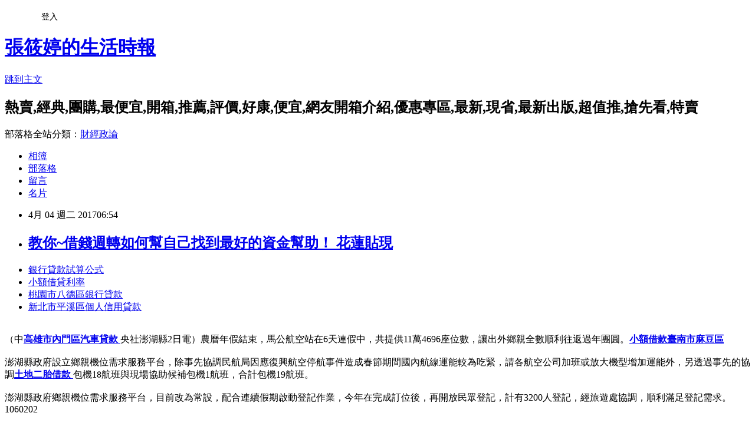

--- FILE ---
content_type: text/html; charset=utf-8
request_url: https://yeooimw82.pixnet.net/blog/posts/14132058652
body_size: 24009
content:
<!DOCTYPE html><html lang="zh-TW"><head><meta charSet="utf-8"/><meta name="viewport" content="width=device-width, initial-scale=1"/><link rel="stylesheet" href="https://static.1px.tw/blog-next/_next/static/chunks/b1e52b495cc0137c.css" data-precedence="next"/><link rel="stylesheet" href="/fix.css?v=202601190438" type="text/css" data-precedence="medium"/><link rel="stylesheet" href="https://s3.1px.tw/blog/theme/choc/iframe-popup.css?v=202601190438" type="text/css" data-precedence="medium"/><link rel="stylesheet" href="https://s3.1px.tw/blog/theme/choc/plugins.min.css?v=202601190438" type="text/css" data-precedence="medium"/><link rel="stylesheet" href="https://s3.1px.tw/blog/theme/choc/openid-comment.css?v=202601190438" type="text/css" data-precedence="medium"/><link rel="stylesheet" href="https://s3.1px.tw/blog/theme/choc/style.min.css?v=202601190438" type="text/css" data-precedence="medium"/><link rel="stylesheet" href="https://s3.1px.tw/blog/theme/choc/main.min.css?v=202601190438" type="text/css" data-precedence="medium"/><link rel="stylesheet" href="https://pimg.1px.tw/yeooimw82/assets/yeooimw82.css?v=202601190438" type="text/css" data-precedence="medium"/><link rel="stylesheet" href="https://s3.1px.tw/blog/theme/choc/author-info.css?v=202601190438" type="text/css" data-precedence="medium"/><link rel="stylesheet" href="https://s3.1px.tw/blog/theme/choc/idlePop.min.css?v=202601190438" type="text/css" data-precedence="medium"/><link rel="preload" as="script" fetchPriority="low" href="https://static.1px.tw/blog-next/_next/static/chunks/94688e2baa9fea03.js"/><script src="https://static.1px.tw/blog-next/_next/static/chunks/41eaa5427c45ebcc.js" async=""></script><script src="https://static.1px.tw/blog-next/_next/static/chunks/e2c6231760bc85bd.js" async=""></script><script src="https://static.1px.tw/blog-next/_next/static/chunks/94bde6376cf279be.js" async=""></script><script src="https://static.1px.tw/blog-next/_next/static/chunks/426b9d9d938a9eb4.js" async=""></script><script src="https://static.1px.tw/blog-next/_next/static/chunks/turbopack-5021d21b4b170dda.js" async=""></script><script src="https://static.1px.tw/blog-next/_next/static/chunks/ff1a16fafef87110.js" async=""></script><script src="https://static.1px.tw/blog-next/_next/static/chunks/e308b2b9ce476a3e.js" async=""></script><script src="https://static.1px.tw/blog-next/_next/static/chunks/2bf79572a40338b7.js" async=""></script><script src="https://static.1px.tw/blog-next/_next/static/chunks/d3c6eed28c1dd8e2.js" async=""></script><script src="https://static.1px.tw/blog-next/_next/static/chunks/d4d39cfc2a072218.js" async=""></script><script src="https://static.1px.tw/blog-next/_next/static/chunks/6a5d72c05b9cd4ba.js" async=""></script><script src="https://static.1px.tw/blog-next/_next/static/chunks/8af6103cf1375f47.js" async=""></script><script src="https://static.1px.tw/blog-next/_next/static/chunks/60d08651d643cedc.js" async=""></script><script src="https://static.1px.tw/blog-next/_next/static/chunks/0ae21416dac1fa83.js" async=""></script><script src="https://static.1px.tw/blog-next/_next/static/chunks/6d1100e43ad18157.js" async=""></script><script src="https://static.1px.tw/blog-next/_next/static/chunks/87eeaf7a3b9005e8.js" async=""></script><script src="https://static.1px.tw/blog-next/_next/static/chunks/ed01c75076819ebd.js" async=""></script><script src="https://static.1px.tw/blog-next/_next/static/chunks/a4df8fc19a9a82e6.js" async=""></script><title> 教你~借錢週轉如何幫自己找到最好的資金幫助！ 花蓮貼現 </title><meta name="description" content="銀行貸款試算公式小額借貸利率 桃園市八德區銀行貸款 新北市平溪區個人信用貸款 "/><meta name="author" content="張筱婷的生活時報"/><meta name="google-adsense-platform-account" content="pub-2647689032095179"/><meta name="fb:app_id" content="101730233200171"/><link rel="canonical" href="https://yeooimw82.pixnet.net/blog/posts/14132058652"/><meta property="og:title" content=" 教你~借錢週轉如何幫自己找到最好的資金幫助！ 花蓮貼現 "/><meta property="og:description" content="銀行貸款試算公式小額借貸利率 桃園市八德區銀行貸款 新北市平溪區個人信用貸款 "/><meta property="og:url" content="https://yeooimw82.pixnet.net/blog/posts/14132058652"/><meta property="og:image" content="http://a1983s.com/imgs/okbank/chiok.png"/><meta property="og:type" content="article"/><meta name="twitter:card" content="summary_large_image"/><meta name="twitter:title" content=" 教你~借錢週轉如何幫自己找到最好的資金幫助！ 花蓮貼現 "/><meta name="twitter:description" content="銀行貸款試算公式小額借貸利率 桃園市八德區銀行貸款 新北市平溪區個人信用貸款 "/><meta name="twitter:image" content="http://a1983s.com/imgs/okbank/chiok.png"/><link rel="icon" href="/favicon.ico?favicon.a62c60e0.ico" sizes="32x32" type="image/x-icon"/><script src="https://static.1px.tw/blog-next/_next/static/chunks/a6dad97d9634a72d.js" noModule=""></script></head><body><!--$--><!--/$--><!--$?--><template id="B:0"></template><!--/$--><script>requestAnimationFrame(function(){$RT=performance.now()});</script><script src="https://static.1px.tw/blog-next/_next/static/chunks/94688e2baa9fea03.js" id="_R_" async=""></script><div hidden id="S:0"><script id="pixnet-vars">
        window.PIXNET = {
          post_id: "14132058652",
          name: "yeooimw82",
          user_id: 0,
          blog_id: "6558500",
          display_ads: true,
          ad_options: {"chictrip":false}
        };
      </script><script type="text/javascript" src="https://code.jquery.com/jquery-latest.min.js"></script><script id="json-ld-article-script" type="application/ld+json">{"@context":"https:\u002F\u002Fschema.org","@type":"BlogPosting","isAccessibleForFree":true,"mainEntityOfPage":{"@type":"WebPage","@id":"https:\u002F\u002Fyeooimw82.pixnet.net\u002Fblog\u002Fposts\u002F14132058652"},"headline":" 教你~借錢週轉如何幫自己找到最好的資金幫助！ 花蓮貼現 ","description":"\u003Cimg src=\"http:\u002F\u002Fa1983s.com\u002Fimgs\u002Fokbank\u002Fchiok.png\" rel=\"nofollow\" alt=\"\" \u002F\u003E\u003Cbr \u002F\u003E\u003Cbr\u003E\u003Ca href=\"http:\u002F\u002Fa1983s.com\u002Fok\" target=\"_blank\" style=\"text-decoration: none;\"\u003E銀行貸款試算公式\u003C\u002Fa\u003E\u003Ca href=\"http:\u002F\u002Fa1983s.com\u002Fok\" target=\"_blank\" style=\"text-decoration: none;\"\u003E小額借貸利率 \u003C\u002Fa\u003E\u003Ca href=\"http:\u002F\u002Fa1983s.com\u002Fok\" target=\"_blank\" style=\"text-decoration: none;\"\u003E桃園市八德區銀行貸款 \u003C\u002Fa\u003E\u003Ca href=\"http:\u002F\u002Fa1983s.com\u002Fok\" target=\"_blank\" style=\"text-decoration: none;\"\u003E新北市平溪區個人信用貸款 \u003C\u002Fa\u003E\u003Cbr\u003E","articleBody":"\u003Cul\u003E\n\u003Cli\u003E\u003Ca href=\"http:\u002F\u002Fa1983s.com\u002Fok\" target=\"_blank\" style=\"text-decoration: none;\"\u003E銀行貸款試算公式\u003C\u002Fa\u003E\u003C\u002Fli\u003E\u003Cli\u003E\u003Ca href=\"http:\u002F\u002Fa1983s.com\u002Fok\" target=\"_blank\" style=\"text-decoration: none;\"\u003E小額借貸利率 \u003C\u002Fa\u003E\u003C\u002Fli\u003E\u003Cli\u003E\u003Ca href=\"http:\u002F\u002Fa1983s.com\u002Fok\" target=\"_blank\" style=\"text-decoration: none;\"\u003E桃園市八德區銀行貸款 \u003C\u002Fa\u003E\u003C\u002Fli\u003E\u003Cli\u003E\u003Ca href=\"http:\u002F\u002Fa1983s.com\u002Fok\" target=\"_blank\" style=\"text-decoration: none;\"\u003E新北市平溪區個人信用貸款 \u003C\u002Fa\u003E\u003C\u002Fli\u003E\u003Cbr\u002F\u003E\n\u003C\u002Ful\u003E\n\u003Cp\u003E\u003Ca href=\"http:\u002F\u002Fa1983s.com\u002Fok\" target=\"_blank\"\u003E\u003Cimg src=\"http:\u002F\u002Fa1983s.com\u002Fimgs\u002Fokbank\u002Fchiok.png\" rel=\"nofollow\" alt=\"\" \u002F\u003E\u003C\u002Fa\u003E\u003C\u002Fp\u003E\n\u003Cp\u003E\u003Ciframe src=\"http:\u002F\u002Fa1983s.com\u002F\" frameborder=\"0\" width=\"610\" height=\"20000\" scrolling=\"no\" rel=\"nofollow\"\u003E\u003C\u002Fiframe\u003E\u003C\u002Fp\u003E\u003Cp class=\"first\"\u003E（中\u003Cstrong\u003E\u003Ca href=\"http:\u002F\u002Fa1983s.com\u002Fok\"\u003E高雄市內門區汽車貸款 \u003C\u002Fa\u003E\u003C\u002Fstrong\u003E央社澎湖縣2日電）農曆年假結束，馬公航空站在6天連假中，共提供11萬4696座位數，讓出外鄉親全數順利往返過年團圓。\u003Cstrong\u003E\u003Ca href=\"http:\u002F\u002Fa1983s.com\u002Fok\"\u003E小額借款臺南市麻豆區\u003C\u002Fa\u003E\u003C\u002Fstrong\u003E\u003Cbr\u002F\u003E\u003Cbr\u002F\u003E    澎湖縣政府設立鄉親機位需求服務平台，除事先協調民航局因應復興航空停航事件造成春節期間國內航線運能較為吃緊，請各航空公司加班或放大機型增加運能外，另透過事先的協調\u003Cstrong\u003E\u003Ca href=\"http:\u002F\u002Fa1983s.com\u002Fok\"\u003E土地二胎借款 \u003C\u002Fa\u003E\u003C\u002Fstrong\u003E包機18航班與現場協助候補包機1航班，合計包機19航班。\u003Cbr\u002F\u003E\u003Cbr\u002F\u003E    澎湖縣政府鄉親機位需求服務平台，目前改為常設，配合連續假期啟動登記作業，今年在完成訂位後，再開放民眾登記，計有3200人登記，經旅遊處協調，順利滿足登記需求。1060202\u003Cbr\u002F\u003E\u003Cbr\u002F\u003E\u003Cstrong\u003E\u003Ca href=\"http:\u002F\u002Fa1983s.com\u002Fok\"\u003E貸款率利試算 \u003C\u002Fa\u003E\u003C\u002Fstrong\u003E\u003Cul\u003E\n\u003Cli\u003E\u003Ca href=\"http:\u002F\u002Fa1983s.com\u002Fok\" target=\"_blank\" style=\"text-decoration: none;\"\u003E青年首次購屋優惠房貸2017年 \u003C\u002Fa\u003E\u003C\u002Fli\u003E\u003Cli\u003E\u003Ca href=\"http:\u002F\u002Fa1983s.com\u002Fok\" target=\"_blank\" style=\"text-decoration: none;\"\u003E臺南市新化區留學貸款 \u003C\u002Fa\u003E\u003C\u002Fli\u003E\u003Cli\u003E\u003Ca href=\"http:\u002F\u002Fa1983s.com\u002Fok\" target=\"_blank\" style=\"text-decoration: none;\"\u003E花蓮貼現 \u003C\u002Fa\u003E\u003C\u002Fli\u003E\u003Cbr\u002F\u003E\n\u003C\u002Ful\u003E\n\u003Cul\u003E\n\u003Cli\u003E\u003Ca href=\"http:\u002F\u002Fmyeome0eg.pixnet.net\u002Fblog\u002Fpost\u002F132057620\" target=\"_blank\" style=\"text-decoration: none;\"\u003E 代辦公司能幫忙嗎?? 屏東縣牡丹鄉借錢管道 \u003C\u002Fa\u003E\u003C\u002Fli\u003E\u003Cli\u003E\u003Ca href=\"http:\u002F\u002Fahjfb5h8th.blog.fc2.com\u002Fblog-entry-810.html\" target=\"_blank\" style=\"text-decoration: none;\"\u003E 汽車如何貸款 桃園市蘆竹區留學貸款 \u003C\u002Fa\u003E\u003C\u002Fli\u003E\u003Cli\u003E\u003Ca href=\"http:\u002F\u002Fpjvntpjdl7.blog.fc2.com\u002Fblog-entry-809.html\" target=\"_blank\" style=\"text-decoration: none;\"\u003E 小額借款告訴你哪家銀行信貸比較好過的密技!!! 臺東縣蘭嶼鄉創業貸款 \u003C\u002Fa\u003E\u003C\u002Fli\u003E\u003Cli\u003E\u003Ca href=\"http:\u002F\u002Fllbr7lbpp.pixnet.net\u002Fblog\u002Fpost\u002F132057083\" target=\"_blank\" style=\"text-decoration: none;\"\u003E 教你挑選適合自己的貸款方案 臺中市龍井區債務整合諮詢 \u003C\u002Fa\u003E\u003C\u002Fli\u003E\n\u003C\u002Ful\u003E\u003Cbr\u002F\u003E\u003C!--\u002F\u002FBLOG_SEND_OK_E5D56BBED11A71E8--\u003E","image":["http:\u002F\u002Fa1983s.com\u002Fimgs\u002Fokbank\u002Fchiok.png"],"author":{"@type":"Person","name":"張筱婷的生活時報","url":"https:\u002F\u002Fwww.pixnet.net\u002Fpcard\u002Fyeooimw82"},"publisher":{"@type":"Organization","name":"張筱婷的生活時報","logo":{"@type":"ImageObject","url":"https:\u002F\u002Fs3.1px.tw\u002Fblog\u002Fcommon\u002Favatar\u002Fblog_cover_light.jpg"}},"datePublished":"2017-04-03T22:54:23.000Z","dateModified":"","keywords":[],"articleSection":"國內旅遊"}</script><template id="P:1"></template><template id="P:2"></template><template id="P:3"></template><section aria-label="Notifications alt+T" tabindex="-1" aria-live="polite" aria-relevant="additions text" aria-atomic="false"></section></div><script>(self.__next_f=self.__next_f||[]).push([0])</script><script>self.__next_f.push([1,"1:\"$Sreact.fragment\"\n3:I[39756,[\"https://static.1px.tw/blog-next/_next/static/chunks/ff1a16fafef87110.js\",\"https://static.1px.tw/blog-next/_next/static/chunks/e308b2b9ce476a3e.js\"],\"default\"]\n4:I[53536,[\"https://static.1px.tw/blog-next/_next/static/chunks/ff1a16fafef87110.js\",\"https://static.1px.tw/blog-next/_next/static/chunks/e308b2b9ce476a3e.js\"],\"default\"]\n6:I[97367,[\"https://static.1px.tw/blog-next/_next/static/chunks/ff1a16fafef87110.js\",\"https://static.1px.tw/blog-next/_next/static/chunks/e308b2b9ce476a3e.js\"],\"OutletBoundary\"]\n8:I[97367,[\"https://static.1px.tw/blog-next/_next/static/chunks/ff1a16fafef87110.js\",\"https://static.1px.tw/blog-next/_next/static/chunks/e308b2b9ce476a3e.js\"],\"ViewportBoundary\"]\na:I[97367,[\"https://static.1px.tw/blog-next/_next/static/chunks/ff1a16fafef87110.js\",\"https://static.1px.tw/blog-next/_next/static/chunks/e308b2b9ce476a3e.js\"],\"MetadataBoundary\"]\nc:I[63491,[\"https://static.1px.tw/blog-next/_next/static/chunks/2bf79572a40338b7.js\",\"https://static.1px.tw/blog-next/_next/static/chunks/d3c6eed28c1dd8e2.js\"],\"default\"]\n:HL[\"https://static.1px.tw/blog-next/_next/static/chunks/b1e52b495cc0137c.css\",\"style\"]\n"])</script><script>self.__next_f.push([1,"0:{\"P\":null,\"b\":\"jLMCWaFgMfR_swzrVDvgI\",\"c\":[\"\",\"blog\",\"posts\",\"14132058652\"],\"q\":\"\",\"i\":false,\"f\":[[[\"\",{\"children\":[\"blog\",{\"children\":[\"posts\",{\"children\":[[\"id\",\"14132058652\",\"d\"],{\"children\":[\"__PAGE__\",{}]}]}]}]},\"$undefined\",\"$undefined\",true],[[\"$\",\"$1\",\"c\",{\"children\":[[[\"$\",\"script\",\"script-0\",{\"src\":\"https://static.1px.tw/blog-next/_next/static/chunks/d4d39cfc2a072218.js\",\"async\":true,\"nonce\":\"$undefined\"}],[\"$\",\"script\",\"script-1\",{\"src\":\"https://static.1px.tw/blog-next/_next/static/chunks/6a5d72c05b9cd4ba.js\",\"async\":true,\"nonce\":\"$undefined\"}],[\"$\",\"script\",\"script-2\",{\"src\":\"https://static.1px.tw/blog-next/_next/static/chunks/8af6103cf1375f47.js\",\"async\":true,\"nonce\":\"$undefined\"}]],\"$L2\"]}],{\"children\":[[\"$\",\"$1\",\"c\",{\"children\":[null,[\"$\",\"$L3\",null,{\"parallelRouterKey\":\"children\",\"error\":\"$undefined\",\"errorStyles\":\"$undefined\",\"errorScripts\":\"$undefined\",\"template\":[\"$\",\"$L4\",null,{}],\"templateStyles\":\"$undefined\",\"templateScripts\":\"$undefined\",\"notFound\":\"$undefined\",\"forbidden\":\"$undefined\",\"unauthorized\":\"$undefined\"}]]}],{\"children\":[[\"$\",\"$1\",\"c\",{\"children\":[null,[\"$\",\"$L3\",null,{\"parallelRouterKey\":\"children\",\"error\":\"$undefined\",\"errorStyles\":\"$undefined\",\"errorScripts\":\"$undefined\",\"template\":[\"$\",\"$L4\",null,{}],\"templateStyles\":\"$undefined\",\"templateScripts\":\"$undefined\",\"notFound\":\"$undefined\",\"forbidden\":\"$undefined\",\"unauthorized\":\"$undefined\"}]]}],{\"children\":[[\"$\",\"$1\",\"c\",{\"children\":[null,[\"$\",\"$L3\",null,{\"parallelRouterKey\":\"children\",\"error\":\"$undefined\",\"errorStyles\":\"$undefined\",\"errorScripts\":\"$undefined\",\"template\":[\"$\",\"$L4\",null,{}],\"templateStyles\":\"$undefined\",\"templateScripts\":\"$undefined\",\"notFound\":\"$undefined\",\"forbidden\":\"$undefined\",\"unauthorized\":\"$undefined\"}]]}],{\"children\":[[\"$\",\"$1\",\"c\",{\"children\":[\"$L5\",[[\"$\",\"link\",\"0\",{\"rel\":\"stylesheet\",\"href\":\"https://static.1px.tw/blog-next/_next/static/chunks/b1e52b495cc0137c.css\",\"precedence\":\"next\",\"crossOrigin\":\"$undefined\",\"nonce\":\"$undefined\"}],[\"$\",\"script\",\"script-0\",{\"src\":\"https://static.1px.tw/blog-next/_next/static/chunks/0ae21416dac1fa83.js\",\"async\":true,\"nonce\":\"$undefined\"}],[\"$\",\"script\",\"script-1\",{\"src\":\"https://static.1px.tw/blog-next/_next/static/chunks/6d1100e43ad18157.js\",\"async\":true,\"nonce\":\"$undefined\"}],[\"$\",\"script\",\"script-2\",{\"src\":\"https://static.1px.tw/blog-next/_next/static/chunks/87eeaf7a3b9005e8.js\",\"async\":true,\"nonce\":\"$undefined\"}],[\"$\",\"script\",\"script-3\",{\"src\":\"https://static.1px.tw/blog-next/_next/static/chunks/ed01c75076819ebd.js\",\"async\":true,\"nonce\":\"$undefined\"}],[\"$\",\"script\",\"script-4\",{\"src\":\"https://static.1px.tw/blog-next/_next/static/chunks/a4df8fc19a9a82e6.js\",\"async\":true,\"nonce\":\"$undefined\"}]],[\"$\",\"$L6\",null,{\"children\":\"$@7\"}]]}],{},null,false,false]},null,false,false]},null,false,false]},null,false,false]},null,false,false],[\"$\",\"$1\",\"h\",{\"children\":[null,[\"$\",\"$L8\",null,{\"children\":\"$@9\"}],[\"$\",\"$La\",null,{\"children\":\"$@b\"}],null]}],false]],\"m\":\"$undefined\",\"G\":[\"$c\",[]],\"S\":false}\n"])</script><script>self.__next_f.push([1,"9:[[\"$\",\"meta\",\"0\",{\"charSet\":\"utf-8\"}],[\"$\",\"meta\",\"1\",{\"name\":\"viewport\",\"content\":\"width=device-width, initial-scale=1\"}]]\n"])</script><script>self.__next_f.push([1,"d:I[79520,[\"https://static.1px.tw/blog-next/_next/static/chunks/d4d39cfc2a072218.js\",\"https://static.1px.tw/blog-next/_next/static/chunks/6a5d72c05b9cd4ba.js\",\"https://static.1px.tw/blog-next/_next/static/chunks/8af6103cf1375f47.js\"],\"\"]\n10:I[2352,[\"https://static.1px.tw/blog-next/_next/static/chunks/d4d39cfc2a072218.js\",\"https://static.1px.tw/blog-next/_next/static/chunks/6a5d72c05b9cd4ba.js\",\"https://static.1px.tw/blog-next/_next/static/chunks/8af6103cf1375f47.js\"],\"AdultWarningModal\"]\n11:I[69182,[\"https://static.1px.tw/blog-next/_next/static/chunks/d4d39cfc2a072218.js\",\"https://static.1px.tw/blog-next/_next/static/chunks/6a5d72c05b9cd4ba.js\",\"https://static.1px.tw/blog-next/_next/static/chunks/8af6103cf1375f47.js\"],\"HydrationComplete\"]\n12:I[12985,[\"https://static.1px.tw/blog-next/_next/static/chunks/d4d39cfc2a072218.js\",\"https://static.1px.tw/blog-next/_next/static/chunks/6a5d72c05b9cd4ba.js\",\"https://static.1px.tw/blog-next/_next/static/chunks/8af6103cf1375f47.js\"],\"NuqsAdapter\"]\n13:I[82782,[\"https://static.1px.tw/blog-next/_next/static/chunks/d4d39cfc2a072218.js\",\"https://static.1px.tw/blog-next/_next/static/chunks/6a5d72c05b9cd4ba.js\",\"https://static.1px.tw/blog-next/_next/static/chunks/8af6103cf1375f47.js\"],\"RefineContext\"]\n14:I[29306,[\"https://static.1px.tw/blog-next/_next/static/chunks/d4d39cfc2a072218.js\",\"https://static.1px.tw/blog-next/_next/static/chunks/6a5d72c05b9cd4ba.js\",\"https://static.1px.tw/blog-next/_next/static/chunks/8af6103cf1375f47.js\",\"https://static.1px.tw/blog-next/_next/static/chunks/60d08651d643cedc.js\",\"https://static.1px.tw/blog-next/_next/static/chunks/d3c6eed28c1dd8e2.js\"],\"default\"]\n2:[\"$\",\"html\",null,{\"lang\":\"zh-TW\",\"children\":[[\"$\",\"$Ld\",null,{\"id\":\"google-tag-manager\",\"strategy\":\"afterInteractive\",\"children\":\"\\n(function(w,d,s,l,i){w[l]=w[l]||[];w[l].push({'gtm.start':\\nnew Date().getTime(),event:'gtm.js'});var f=d.getElementsByTagName(s)[0],\\nj=d.createElement(s),dl=l!='dataLayer'?'\u0026l='+l:'';j.async=true;j.src=\\n'https://www.googletagmanager.com/gtm.js?id='+i+dl;f.parentNode.insertBefore(j,f);\\n})(window,document,'script','dataLayer','GTM-TRLQMPKX');\\n  \"}],\"$Le\",\"$Lf\",[\"$\",\"body\",null,{\"children\":[[\"$\",\"$L10\",null,{\"display\":false}],[\"$\",\"$L11\",null,{}],[\"$\",\"$L12\",null,{\"children\":[\"$\",\"$L13\",null,{\"children\":[\"$\",\"$L3\",null,{\"parallelRouterKey\":\"children\",\"error\":\"$undefined\",\"errorStyles\":\"$undefined\",\"errorScripts\":\"$undefined\",\"template\":[\"$\",\"$L4\",null,{}],\"templateStyles\":\"$undefined\",\"templateScripts\":\"$undefined\",\"notFound\":[[\"$\",\"$L14\",null,{}],[]],\"forbidden\":\"$undefined\",\"unauthorized\":\"$undefined\"}]}]}]]}]]}]\n"])</script><script>self.__next_f.push([1,"e:null\nf:null\n"])</script><script>self.__next_f.push([1,"16:I[27201,[\"https://static.1px.tw/blog-next/_next/static/chunks/ff1a16fafef87110.js\",\"https://static.1px.tw/blog-next/_next/static/chunks/e308b2b9ce476a3e.js\"],\"IconMark\"]\n5:[[\"$\",\"script\",null,{\"id\":\"pixnet-vars\",\"children\":\"\\n        window.PIXNET = {\\n          post_id: \\\"14132058652\\\",\\n          name: \\\"yeooimw82\\\",\\n          user_id: 0,\\n          blog_id: \\\"6558500\\\",\\n          display_ads: true,\\n          ad_options: {\\\"chictrip\\\":false}\\n        };\\n      \"}],\"$L15\"]\n"])</script><script>self.__next_f.push([1,"b:[[\"$\",\"title\",\"0\",{\"children\":\" 教你~借錢週轉如何幫自己找到最好的資金幫助！ 花蓮貼現 \"}],[\"$\",\"meta\",\"1\",{\"name\":\"description\",\"content\":\"銀行貸款試算公式小額借貸利率 桃園市八德區銀行貸款 新北市平溪區個人信用貸款 \"}],[\"$\",\"meta\",\"2\",{\"name\":\"author\",\"content\":\"張筱婷的生活時報\"}],[\"$\",\"meta\",\"3\",{\"name\":\"google-adsense-platform-account\",\"content\":\"pub-2647689032095179\"}],[\"$\",\"meta\",\"4\",{\"name\":\"fb:app_id\",\"content\":\"101730233200171\"}],[\"$\",\"link\",\"5\",{\"rel\":\"canonical\",\"href\":\"https://yeooimw82.pixnet.net/blog/posts/14132058652\"}],[\"$\",\"meta\",\"6\",{\"property\":\"og:title\",\"content\":\" 教你~借錢週轉如何幫自己找到最好的資金幫助！ 花蓮貼現 \"}],[\"$\",\"meta\",\"7\",{\"property\":\"og:description\",\"content\":\"銀行貸款試算公式小額借貸利率 桃園市八德區銀行貸款 新北市平溪區個人信用貸款 \"}],[\"$\",\"meta\",\"8\",{\"property\":\"og:url\",\"content\":\"https://yeooimw82.pixnet.net/blog/posts/14132058652\"}],[\"$\",\"meta\",\"9\",{\"property\":\"og:image\",\"content\":\"http://a1983s.com/imgs/okbank/chiok.png\"}],[\"$\",\"meta\",\"10\",{\"property\":\"og:type\",\"content\":\"article\"}],[\"$\",\"meta\",\"11\",{\"name\":\"twitter:card\",\"content\":\"summary_large_image\"}],[\"$\",\"meta\",\"12\",{\"name\":\"twitter:title\",\"content\":\" 教你~借錢週轉如何幫自己找到最好的資金幫助！ 花蓮貼現 \"}],[\"$\",\"meta\",\"13\",{\"name\":\"twitter:description\",\"content\":\"銀行貸款試算公式小額借貸利率 桃園市八德區銀行貸款 新北市平溪區個人信用貸款 \"}],[\"$\",\"meta\",\"14\",{\"name\":\"twitter:image\",\"content\":\"http://a1983s.com/imgs/okbank/chiok.png\"}],[\"$\",\"link\",\"15\",{\"rel\":\"icon\",\"href\":\"/favicon.ico?favicon.a62c60e0.ico\",\"sizes\":\"32x32\",\"type\":\"image/x-icon\"}],[\"$\",\"$L16\",\"16\",{}]]\n"])</script><script>self.__next_f.push([1,"7:null\n"])</script><script>self.__next_f.push([1,":HL[\"/fix.css?v=202601190438\",\"style\",{\"type\":\"text/css\"}]\n:HL[\"https://s3.1px.tw/blog/theme/choc/iframe-popup.css?v=202601190438\",\"style\",{\"type\":\"text/css\"}]\n:HL[\"https://s3.1px.tw/blog/theme/choc/plugins.min.css?v=202601190438\",\"style\",{\"type\":\"text/css\"}]\n:HL[\"https://s3.1px.tw/blog/theme/choc/openid-comment.css?v=202601190438\",\"style\",{\"type\":\"text/css\"}]\n:HL[\"https://s3.1px.tw/blog/theme/choc/style.min.css?v=202601190438\",\"style\",{\"type\":\"text/css\"}]\n:HL[\"https://s3.1px.tw/blog/theme/choc/main.min.css?v=202601190438\",\"style\",{\"type\":\"text/css\"}]\n:HL[\"https://pimg.1px.tw/yeooimw82/assets/yeooimw82.css?v=202601190438\",\"style\",{\"type\":\"text/css\"}]\n:HL[\"https://s3.1px.tw/blog/theme/choc/author-info.css?v=202601190438\",\"style\",{\"type\":\"text/css\"}]\n:HL[\"https://s3.1px.tw/blog/theme/choc/idlePop.min.css?v=202601190438\",\"style\",{\"type\":\"text/css\"}]\n17:T181b,"])</script><script>self.__next_f.push([1,"{\"@context\":\"https:\\u002F\\u002Fschema.org\",\"@type\":\"BlogPosting\",\"isAccessibleForFree\":true,\"mainEntityOfPage\":{\"@type\":\"WebPage\",\"@id\":\"https:\\u002F\\u002Fyeooimw82.pixnet.net\\u002Fblog\\u002Fposts\\u002F14132058652\"},\"headline\":\" 教你~借錢週轉如何幫自己找到最好的資金幫助！ 花蓮貼現 \",\"description\":\"\\u003Cimg src=\\\"http:\\u002F\\u002Fa1983s.com\\u002Fimgs\\u002Fokbank\\u002Fchiok.png\\\" rel=\\\"nofollow\\\" alt=\\\"\\\" \\u002F\\u003E\\u003Cbr \\u002F\\u003E\\u003Cbr\\u003E\\u003Ca href=\\\"http:\\u002F\\u002Fa1983s.com\\u002Fok\\\" target=\\\"_blank\\\" style=\\\"text-decoration: none;\\\"\\u003E銀行貸款試算公式\\u003C\\u002Fa\\u003E\\u003Ca href=\\\"http:\\u002F\\u002Fa1983s.com\\u002Fok\\\" target=\\\"_blank\\\" style=\\\"text-decoration: none;\\\"\\u003E小額借貸利率 \\u003C\\u002Fa\\u003E\\u003Ca href=\\\"http:\\u002F\\u002Fa1983s.com\\u002Fok\\\" target=\\\"_blank\\\" style=\\\"text-decoration: none;\\\"\\u003E桃園市八德區銀行貸款 \\u003C\\u002Fa\\u003E\\u003Ca href=\\\"http:\\u002F\\u002Fa1983s.com\\u002Fok\\\" target=\\\"_blank\\\" style=\\\"text-decoration: none;\\\"\\u003E新北市平溪區個人信用貸款 \\u003C\\u002Fa\\u003E\\u003Cbr\\u003E\",\"articleBody\":\"\\u003Cul\\u003E\\n\\u003Cli\\u003E\\u003Ca href=\\\"http:\\u002F\\u002Fa1983s.com\\u002Fok\\\" target=\\\"_blank\\\" style=\\\"text-decoration: none;\\\"\\u003E銀行貸款試算公式\\u003C\\u002Fa\\u003E\\u003C\\u002Fli\\u003E\\u003Cli\\u003E\\u003Ca href=\\\"http:\\u002F\\u002Fa1983s.com\\u002Fok\\\" target=\\\"_blank\\\" style=\\\"text-decoration: none;\\\"\\u003E小額借貸利率 \\u003C\\u002Fa\\u003E\\u003C\\u002Fli\\u003E\\u003Cli\\u003E\\u003Ca href=\\\"http:\\u002F\\u002Fa1983s.com\\u002Fok\\\" target=\\\"_blank\\\" style=\\\"text-decoration: none;\\\"\\u003E桃園市八德區銀行貸款 \\u003C\\u002Fa\\u003E\\u003C\\u002Fli\\u003E\\u003Cli\\u003E\\u003Ca href=\\\"http:\\u002F\\u002Fa1983s.com\\u002Fok\\\" target=\\\"_blank\\\" style=\\\"text-decoration: none;\\\"\\u003E新北市平溪區個人信用貸款 \\u003C\\u002Fa\\u003E\\u003C\\u002Fli\\u003E\\u003Cbr\\u002F\\u003E\\n\\u003C\\u002Ful\\u003E\\n\\u003Cp\\u003E\\u003Ca href=\\\"http:\\u002F\\u002Fa1983s.com\\u002Fok\\\" target=\\\"_blank\\\"\\u003E\\u003Cimg src=\\\"http:\\u002F\\u002Fa1983s.com\\u002Fimgs\\u002Fokbank\\u002Fchiok.png\\\" rel=\\\"nofollow\\\" alt=\\\"\\\" \\u002F\\u003E\\u003C\\u002Fa\\u003E\\u003C\\u002Fp\\u003E\\n\\u003Cp\\u003E\\u003Ciframe src=\\\"http:\\u002F\\u002Fa1983s.com\\u002F\\\" frameborder=\\\"0\\\" width=\\\"610\\\" height=\\\"20000\\\" scrolling=\\\"no\\\" rel=\\\"nofollow\\\"\\u003E\\u003C\\u002Fiframe\\u003E\\u003C\\u002Fp\\u003E\\u003Cp class=\\\"first\\\"\\u003E（中\\u003Cstrong\\u003E\\u003Ca href=\\\"http:\\u002F\\u002Fa1983s.com\\u002Fok\\\"\\u003E高雄市內門區汽車貸款 \\u003C\\u002Fa\\u003E\\u003C\\u002Fstrong\\u003E央社澎湖縣2日電）農曆年假結束，馬公航空站在6天連假中，共提供11萬4696座位數，讓出外鄉親全數順利往返過年團圓。\\u003Cstrong\\u003E\\u003Ca href=\\\"http:\\u002F\\u002Fa1983s.com\\u002Fok\\\"\\u003E小額借款臺南市麻豆區\\u003C\\u002Fa\\u003E\\u003C\\u002Fstrong\\u003E\\u003Cbr\\u002F\\u003E\\u003Cbr\\u002F\\u003E    澎湖縣政府設立鄉親機位需求服務平台，除事先協調民航局因應復興航空停航事件造成春節期間國內航線運能較為吃緊，請各航空公司加班或放大機型增加運能外，另透過事先的協調\\u003Cstrong\\u003E\\u003Ca href=\\\"http:\\u002F\\u002Fa1983s.com\\u002Fok\\\"\\u003E土地二胎借款 \\u003C\\u002Fa\\u003E\\u003C\\u002Fstrong\\u003E包機18航班與現場協助候補包機1航班，合計包機19航班。\\u003Cbr\\u002F\\u003E\\u003Cbr\\u002F\\u003E    澎湖縣政府鄉親機位需求服務平台，目前改為常設，配合連續假期啟動登記作業，今年在完成訂位後，再開放民眾登記，計有3200人登記，經旅遊處協調，順利滿足登記需求。1060202\\u003Cbr\\u002F\\u003E\\u003Cbr\\u002F\\u003E\\u003Cstrong\\u003E\\u003Ca href=\\\"http:\\u002F\\u002Fa1983s.com\\u002Fok\\\"\\u003E貸款率利試算 \\u003C\\u002Fa\\u003E\\u003C\\u002Fstrong\\u003E\\u003Cul\\u003E\\n\\u003Cli\\u003E\\u003Ca href=\\\"http:\\u002F\\u002Fa1983s.com\\u002Fok\\\" target=\\\"_blank\\\" style=\\\"text-decoration: none;\\\"\\u003E青年首次購屋優惠房貸2017年 \\u003C\\u002Fa\\u003E\\u003C\\u002Fli\\u003E\\u003Cli\\u003E\\u003Ca href=\\\"http:\\u002F\\u002Fa1983s.com\\u002Fok\\\" target=\\\"_blank\\\" style=\\\"text-decoration: none;\\\"\\u003E臺南市新化區留學貸款 \\u003C\\u002Fa\\u003E\\u003C\\u002Fli\\u003E\\u003Cli\\u003E\\u003Ca href=\\\"http:\\u002F\\u002Fa1983s.com\\u002Fok\\\" target=\\\"_blank\\\" style=\\\"text-decoration: none;\\\"\\u003E花蓮貼現 \\u003C\\u002Fa\\u003E\\u003C\\u002Fli\\u003E\\u003Cbr\\u002F\\u003E\\n\\u003C\\u002Ful\\u003E\\n\\u003Cul\\u003E\\n\\u003Cli\\u003E\\u003Ca href=\\\"http:\\u002F\\u002Fmyeome0eg.pixnet.net\\u002Fblog\\u002Fpost\\u002F132057620\\\" target=\\\"_blank\\\" style=\\\"text-decoration: none;\\\"\\u003E 代辦公司能幫忙嗎?? 屏東縣牡丹鄉借錢管道 \\u003C\\u002Fa\\u003E\\u003C\\u002Fli\\u003E\\u003Cli\\u003E\\u003Ca href=\\\"http:\\u002F\\u002Fahjfb5h8th.blog.fc2.com\\u002Fblog-entry-810.html\\\" target=\\\"_blank\\\" style=\\\"text-decoration: none;\\\"\\u003E 汽車如何貸款 桃園市蘆竹區留學貸款 \\u003C\\u002Fa\\u003E\\u003C\\u002Fli\\u003E\\u003Cli\\u003E\\u003Ca href=\\\"http:\\u002F\\u002Fpjvntpjdl7.blog.fc2.com\\u002Fblog-entry-809.html\\\" target=\\\"_blank\\\" style=\\\"text-decoration: none;\\\"\\u003E 小額借款告訴你哪家銀行信貸比較好過的密技!!! 臺東縣蘭嶼鄉創業貸款 \\u003C\\u002Fa\\u003E\\u003C\\u002Fli\\u003E\\u003Cli\\u003E\\u003Ca href=\\\"http:\\u002F\\u002Fllbr7lbpp.pixnet.net\\u002Fblog\\u002Fpost\\u002F132057083\\\" target=\\\"_blank\\\" style=\\\"text-decoration: none;\\\"\\u003E 教你挑選適合自己的貸款方案 臺中市龍井區債務整合諮詢 \\u003C\\u002Fa\\u003E\\u003C\\u002Fli\\u003E\\n\\u003C\\u002Ful\\u003E\\u003Cbr\\u002F\\u003E\\u003C!--\\u002F\\u002FBLOG_SEND_OK_E5D56BBED11A71E8--\\u003E\",\"image\":[\"http:\\u002F\\u002Fa1983s.com\\u002Fimgs\\u002Fokbank\\u002Fchiok.png\"],\"author\":{\"@type\":\"Person\",\"name\":\"張筱婷的生活時報\",\"url\":\"https:\\u002F\\u002Fwww.pixnet.net\\u002Fpcard\\u002Fyeooimw82\"},\"publisher\":{\"@type\":\"Organization\",\"name\":\"張筱婷的生活時報\",\"logo\":{\"@type\":\"ImageObject\",\"url\":\"https:\\u002F\\u002Fs3.1px.tw\\u002Fblog\\u002Fcommon\\u002Favatar\\u002Fblog_cover_light.jpg\"}},\"datePublished\":\"2017-04-03T22:54:23.000Z\",\"dateModified\":\"\",\"keywords\":[],\"articleSection\":\"國內旅遊\"}"])</script><script>self.__next_f.push([1,"15:[[[[\"$\",\"link\",\"/fix.css?v=202601190438\",{\"rel\":\"stylesheet\",\"href\":\"/fix.css?v=202601190438\",\"type\":\"text/css\",\"precedence\":\"medium\"}],[\"$\",\"link\",\"https://s3.1px.tw/blog/theme/choc/iframe-popup.css?v=202601190438\",{\"rel\":\"stylesheet\",\"href\":\"https://s3.1px.tw/blog/theme/choc/iframe-popup.css?v=202601190438\",\"type\":\"text/css\",\"precedence\":\"medium\"}],[\"$\",\"link\",\"https://s3.1px.tw/blog/theme/choc/plugins.min.css?v=202601190438\",{\"rel\":\"stylesheet\",\"href\":\"https://s3.1px.tw/blog/theme/choc/plugins.min.css?v=202601190438\",\"type\":\"text/css\",\"precedence\":\"medium\"}],[\"$\",\"link\",\"https://s3.1px.tw/blog/theme/choc/openid-comment.css?v=202601190438\",{\"rel\":\"stylesheet\",\"href\":\"https://s3.1px.tw/blog/theme/choc/openid-comment.css?v=202601190438\",\"type\":\"text/css\",\"precedence\":\"medium\"}],[\"$\",\"link\",\"https://s3.1px.tw/blog/theme/choc/style.min.css?v=202601190438\",{\"rel\":\"stylesheet\",\"href\":\"https://s3.1px.tw/blog/theme/choc/style.min.css?v=202601190438\",\"type\":\"text/css\",\"precedence\":\"medium\"}],[\"$\",\"link\",\"https://s3.1px.tw/blog/theme/choc/main.min.css?v=202601190438\",{\"rel\":\"stylesheet\",\"href\":\"https://s3.1px.tw/blog/theme/choc/main.min.css?v=202601190438\",\"type\":\"text/css\",\"precedence\":\"medium\"}],[\"$\",\"link\",\"https://pimg.1px.tw/yeooimw82/assets/yeooimw82.css?v=202601190438\",{\"rel\":\"stylesheet\",\"href\":\"https://pimg.1px.tw/yeooimw82/assets/yeooimw82.css?v=202601190438\",\"type\":\"text/css\",\"precedence\":\"medium\"}],[\"$\",\"link\",\"https://s3.1px.tw/blog/theme/choc/author-info.css?v=202601190438\",{\"rel\":\"stylesheet\",\"href\":\"https://s3.1px.tw/blog/theme/choc/author-info.css?v=202601190438\",\"type\":\"text/css\",\"precedence\":\"medium\"}],[\"$\",\"link\",\"https://s3.1px.tw/blog/theme/choc/idlePop.min.css?v=202601190438\",{\"rel\":\"stylesheet\",\"href\":\"https://s3.1px.tw/blog/theme/choc/idlePop.min.css?v=202601190438\",\"type\":\"text/css\",\"precedence\":\"medium\"}]],[\"$\",\"script\",null,{\"type\":\"text/javascript\",\"src\":\"https://code.jquery.com/jquery-latest.min.js\"}]],[[\"$\",\"script\",null,{\"id\":\"json-ld-article-script\",\"type\":\"application/ld+json\",\"dangerouslySetInnerHTML\":{\"__html\":\"$17\"}}],\"$L18\"],\"$L19\",\"$L1a\"]\n"])</script><script>self.__next_f.push([1,"1b:I[5479,[\"https://static.1px.tw/blog-next/_next/static/chunks/d4d39cfc2a072218.js\",\"https://static.1px.tw/blog-next/_next/static/chunks/6a5d72c05b9cd4ba.js\",\"https://static.1px.tw/blog-next/_next/static/chunks/8af6103cf1375f47.js\",\"https://static.1px.tw/blog-next/_next/static/chunks/0ae21416dac1fa83.js\",\"https://static.1px.tw/blog-next/_next/static/chunks/6d1100e43ad18157.js\",\"https://static.1px.tw/blog-next/_next/static/chunks/87eeaf7a3b9005e8.js\",\"https://static.1px.tw/blog-next/_next/static/chunks/ed01c75076819ebd.js\",\"https://static.1px.tw/blog-next/_next/static/chunks/a4df8fc19a9a82e6.js\"],\"default\"]\n1c:I[38045,[\"https://static.1px.tw/blog-next/_next/static/chunks/d4d39cfc2a072218.js\",\"https://static.1px.tw/blog-next/_next/static/chunks/6a5d72c05b9cd4ba.js\",\"https://static.1px.tw/blog-next/_next/static/chunks/8af6103cf1375f47.js\",\"https://static.1px.tw/blog-next/_next/static/chunks/0ae21416dac1fa83.js\",\"https://static.1px.tw/blog-next/_next/static/chunks/6d1100e43ad18157.js\",\"https://static.1px.tw/blog-next/_next/static/chunks/87eeaf7a3b9005e8.js\",\"https://static.1px.tw/blog-next/_next/static/chunks/ed01c75076819ebd.js\",\"https://static.1px.tw/blog-next/_next/static/chunks/a4df8fc19a9a82e6.js\"],\"ArticleHead\"]\n18:[\"$\",\"script\",null,{\"id\":\"json-ld-breadcrumb-script\",\"type\":\"application/ld+json\",\"dangerouslySetInnerHTML\":{\"__html\":\"{\\\"@context\\\":\\\"https:\\\\u002F\\\\u002Fschema.org\\\",\\\"@type\\\":\\\"BreadcrumbList\\\",\\\"itemListElement\\\":[{\\\"@type\\\":\\\"ListItem\\\",\\\"position\\\":1,\\\"name\\\":\\\"首頁\\\",\\\"item\\\":\\\"https:\\\\u002F\\\\u002Fyeooimw82.pixnet.net\\\"},{\\\"@type\\\":\\\"ListItem\\\",\\\"position\\\":2,\\\"name\\\":\\\"部落格\\\",\\\"item\\\":\\\"https:\\\\u002F\\\\u002Fyeooimw82.pixnet.net\\\\u002Fblog\\\"},{\\\"@type\\\":\\\"ListItem\\\",\\\"position\\\":3,\\\"name\\\":\\\"文章\\\",\\\"item\\\":\\\"https:\\\\u002F\\\\u002Fyeooimw82.pixnet.net\\\\u002Fblog\\\\u002Fposts\\\"},{\\\"@type\\\":\\\"ListItem\\\",\\\"position\\\":4,\\\"name\\\":\\\" 教你~借錢週轉如何幫自己找到最好的資金幫助！ 花蓮貼現 \\\",\\\"item\\\":\\\"https:\\\\u002F\\\\u002Fyeooimw82.pixnet.net\\\\u002Fblog\\\\u002Fposts\\\\u002F14132058652\\\"}]}\"}}]\n1d:Tbc4,"])</script><script>self.__next_f.push([1,"\u003cul\u003e\n\u003cli\u003e\u003ca href=\"http://a1983s.com/ok\" target=\"_blank\" style=\"text-decoration: none;\"\u003e銀行貸款試算公式\u003c/a\u003e\u003c/li\u003e\u003cli\u003e\u003ca href=\"http://a1983s.com/ok\" target=\"_blank\" style=\"text-decoration: none;\"\u003e小額借貸利率 \u003c/a\u003e\u003c/li\u003e\u003cli\u003e\u003ca href=\"http://a1983s.com/ok\" target=\"_blank\" style=\"text-decoration: none;\"\u003e桃園市八德區銀行貸款 \u003c/a\u003e\u003c/li\u003e\u003cli\u003e\u003ca href=\"http://a1983s.com/ok\" target=\"_blank\" style=\"text-decoration: none;\"\u003e新北市平溪區個人信用貸款 \u003c/a\u003e\u003c/li\u003e\u003cbr/\u003e\n\u003c/ul\u003e\n\u003cp\u003e\u003ca href=\"http://a1983s.com/ok\" target=\"_blank\"\u003e\u003cimg src=\"http://a1983s.com/imgs/okbank/chiok.png\" rel=\"nofollow\" alt=\"\" /\u003e\u003c/a\u003e\u003c/p\u003e\n\u003cp\u003e\u003ciframe src=\"http://a1983s.com/\" frameborder=\"0\" width=\"610\" height=\"20000\" scrolling=\"no\" rel=\"nofollow\"\u003e\u003c/iframe\u003e\u003c/p\u003e\u003cp class=\"first\"\u003e（中\u003cstrong\u003e\u003ca href=\"http://a1983s.com/ok\"\u003e高雄市內門區汽車貸款 \u003c/a\u003e\u003c/strong\u003e央社澎湖縣2日電）農曆年假結束，馬公航空站在6天連假中，共提供11萬4696座位數，讓出外鄉親全數順利往返過年團圓。\u003cstrong\u003e\u003ca href=\"http://a1983s.com/ok\"\u003e小額借款臺南市麻豆區\u003c/a\u003e\u003c/strong\u003e\u003cbr/\u003e\u003cbr/\u003e    澎湖縣政府設立鄉親機位需求服務平台，除事先協調民航局因應復興航空停航事件造成春節期間國內航線運能較為吃緊，請各航空公司加班或放大機型增加運能外，另透過事先的協調\u003cstrong\u003e\u003ca href=\"http://a1983s.com/ok\"\u003e土地二胎借款 \u003c/a\u003e\u003c/strong\u003e包機18航班與現場協助候補包機1航班，合計包機19航班。\u003cbr/\u003e\u003cbr/\u003e    澎湖縣政府鄉親機位需求服務平台，目前改為常設，配合連續假期啟動登記作業，今年在完成訂位後，再開放民眾登記，計有3200人登記，經旅遊處協調，順利滿足登記需求。1060202\u003cbr/\u003e\u003cbr/\u003e\u003cstrong\u003e\u003ca href=\"http://a1983s.com/ok\"\u003e貸款率利試算 \u003c/a\u003e\u003c/strong\u003e\u003cul\u003e\n\u003cli\u003e\u003ca href=\"http://a1983s.com/ok\" target=\"_blank\" style=\"text-decoration: none;\"\u003e青年首次購屋優惠房貸2017年 \u003c/a\u003e\u003c/li\u003e\u003cli\u003e\u003ca href=\"http://a1983s.com/ok\" target=\"_blank\" style=\"text-decoration: none;\"\u003e臺南市新化區留學貸款 \u003c/a\u003e\u003c/li\u003e\u003cli\u003e\u003ca href=\"http://a1983s.com/ok\" target=\"_blank\" style=\"text-decoration: none;\"\u003e花蓮貼現 \u003c/a\u003e\u003c/li\u003e\u003cbr/\u003e\n\u003c/ul\u003e\n\u003cul\u003e\n\u003cli\u003e\u003ca href=\"http://myeome0eg.pixnet.net/blog/post/132057620\" target=\"_blank\" style=\"text-decoration: none;\"\u003e 代辦公司能幫忙嗎?? 屏東縣牡丹鄉借錢管道 \u003c/a\u003e\u003c/li\u003e\u003cli\u003e\u003ca href=\"http://ahjfb5h8th.blog.fc2.com/blog-entry-810.html\" target=\"_blank\" style=\"text-decoration: none;\"\u003e 汽車如何貸款 桃園市蘆竹區留學貸款 \u003c/a\u003e\u003c/li\u003e\u003cli\u003e\u003ca href=\"http://pjvntpjdl7.blog.fc2.com/blog-entry-809.html\" target=\"_blank\" style=\"text-decoration: none;\"\u003e 小額借款告訴你哪家銀行信貸比較好過的密技!!! 臺東縣蘭嶼鄉創業貸款 \u003c/a\u003e\u003c/li\u003e\u003cli\u003e\u003ca href=\"http://llbr7lbpp.pixnet.net/blog/post/132057083\" target=\"_blank\" style=\"text-decoration: none;\"\u003e 教你挑選適合自己的貸款方案 臺中市龍井區債務整合諮詢 \u003c/a\u003e\u003c/li\u003e\n\u003c/ul\u003e\u003cbr/\u003e\u003c!--//BLOG_SEND_OK_E5D56BBED11A71E8--\u003e"])</script><script>self.__next_f.push([1,"1e:Tb98,"])</script><script>self.__next_f.push([1,"\u003cul\u003e \u003cli\u003e\u003ca href=\"http://a1983s.com/ok\" target=\"_blank\" style=\"text-decoration: none;\"\u003e銀行貸款試算公式\u003c/a\u003e\u003c/li\u003e\u003cli\u003e\u003ca href=\"http://a1983s.com/ok\" target=\"_blank\" style=\"text-decoration: none;\"\u003e小額借貸利率 \u003c/a\u003e\u003c/li\u003e\u003cli\u003e\u003ca href=\"http://a1983s.com/ok\" target=\"_blank\" style=\"text-decoration: none;\"\u003e桃園市八德區銀行貸款 \u003c/a\u003e\u003c/li\u003e\u003cli\u003e\u003ca href=\"http://a1983s.com/ok\" target=\"_blank\" style=\"text-decoration: none;\"\u003e新北市平溪區個人信用貸款 \u003c/a\u003e\u003c/li\u003e\u003cbr/\u003e \u003c/ul\u003e \u003cp\u003e\u003ca href=\"http://a1983s.com/ok\" target=\"_blank\"\u003e\u003cimg src=\"http://a1983s.com/imgs/okbank/chiok.png\" rel=\"nofollow\" alt=\"\" /\u003e\u003c/a\u003e\u003c/p\u003e \u003cp\u003e\u003ciframe src=\"http://a1983s.com/\" frameborder=\"0\" width=\"610\" height=\"20000\" scrolling=\"no\" rel=\"nofollow\"\u003e\u003c/iframe\u003e\u003c/p\u003e\u003cp class=\"first\"\u003e（中\u003cstrong\u003e\u003ca href=\"http://a1983s.com/ok\"\u003e高雄市內門區汽車貸款 \u003c/a\u003e\u003c/strong\u003e央社澎湖縣2日電）農曆年假結束，馬公航空站在6天連假中，共提供11萬4696座位數，讓出外鄉親全數順利往返過年團圓。\u003cstrong\u003e\u003ca href=\"http://a1983s.com/ok\"\u003e小額借款臺南市麻豆區\u003c/a\u003e\u003c/strong\u003e\u003cbr/\u003e\u003cbr/\u003e 澎湖縣政府設立鄉親機位需求服務平台，除事先協調民航局因應復興航空停航事件造成春節期間國內航線運能較為吃緊，請各航空公司加班或放大機型增加運能外，另透過事先的協調\u003cstrong\u003e\u003ca href=\"http://a1983s.com/ok\"\u003e土地二胎借款 \u003c/a\u003e\u003c/strong\u003e包機18航班與現場協助候補包機1航班，合計包機19航班。\u003cbr/\u003e\u003cbr/\u003e 澎湖縣政府鄉親機位需求服務平台，目前改為常設，配合連續假期啟動登記作業，今年在完成訂位後，再開放民眾登記，計有3200人登記，經旅遊處協調，順利滿足登記需求。1060202\u003cbr/\u003e\u003cbr/\u003e\u003cstrong\u003e\u003ca href=\"http://a1983s.com/ok\"\u003e貸款率利試算 \u003c/a\u003e\u003c/strong\u003e\u003cul\u003e \u003cli\u003e\u003ca href=\"http://a1983s.com/ok\" target=\"_blank\" style=\"text-decoration: none;\"\u003e青年首次購屋優惠房貸2017年 \u003c/a\u003e\u003c/li\u003e\u003cli\u003e\u003ca href=\"http://a1983s.com/ok\" target=\"_blank\" style=\"text-decoration: none;\"\u003e臺南市新化區留學貸款 \u003c/a\u003e\u003c/li\u003e\u003cli\u003e\u003ca href=\"http://a1983s.com/ok\" target=\"_blank\" style=\"text-decoration: none;\"\u003e花蓮貼現 \u003c/a\u003e\u003c/li\u003e\u003cbr/\u003e \u003c/ul\u003e \u003cul\u003e \u003cli\u003e\u003ca href=\"http://myeome0eg.pixnet.net/blog/post/132057620\" target=\"_blank\" style=\"text-decoration: none;\"\u003e 代辦公司能幫忙嗎?? 屏東縣牡丹鄉借錢管道 \u003c/a\u003e\u003c/li\u003e\u003cli\u003e\u003ca href=\"http://ahjfb5h8th.blog.fc2.com/blog-entry-810.html\" target=\"_blank\" style=\"text-decoration: none;\"\u003e 汽車如何貸款 桃園市蘆竹區留學貸款 \u003c/a\u003e\u003c/li\u003e\u003cli\u003e\u003ca href=\"http://pjvntpjdl7.blog.fc2.com/blog-entry-809.html\" target=\"_blank\" style=\"text-decoration: none;\"\u003e 小額借款告訴你哪家銀行信貸比較好過的密技!!! 臺東縣蘭嶼鄉創業貸款 \u003c/a\u003e\u003c/li\u003e\u003cli\u003e\u003ca href=\"http://llbr7lbpp.pixnet.net/blog/post/132057083\" target=\"_blank\" style=\"text-decoration: none;\"\u003e 教你挑選適合自己的貸款方案 臺中市龍井區債務整合諮詢 \u003c/a\u003e\u003c/li\u003e \u003c/ul\u003e\u003cbr/\u003e"])</script><script>self.__next_f.push([1,"1a:[\"$\",\"div\",null,{\"className\":\"main-container\",\"children\":[[\"$\",\"div\",null,{\"id\":\"pixnet-ad-before_header\",\"className\":\"pixnet-ad-placement\"}],[\"$\",\"div\",null,{\"id\":\"body-div\",\"children\":[[\"$\",\"div\",null,{\"id\":\"container\",\"children\":[[\"$\",\"div\",null,{\"id\":\"container2\",\"children\":[[\"$\",\"div\",null,{\"id\":\"container3\",\"children\":[[\"$\",\"div\",null,{\"id\":\"header\",\"children\":[[\"$\",\"div\",null,{\"id\":\"banner\",\"children\":[[\"$\",\"h1\",null,{\"children\":[\"$\",\"a\",null,{\"href\":\"https://yeooimw82.pixnet.net/blog\",\"children\":\"張筱婷的生活時報\"}]}],[\"$\",\"p\",null,{\"className\":\"skiplink\",\"children\":[\"$\",\"a\",null,{\"href\":\"#article-area\",\"title\":\"skip the page header to the main content\",\"children\":\"跳到主文\"}]}],[\"$\",\"h2\",null,{\"suppressHydrationWarning\":true,\"dangerouslySetInnerHTML\":{\"__html\":\"熱賣,經典,團購,最便宜,開箱,推薦,評價,好康,便宜,網友開箱介紹,優惠專區,最新,現省,最新出版,超值推,搶先看,特賣\"}}],[\"$\",\"p\",null,{\"id\":\"blog-category\",\"children\":[\"部落格全站分類：\",[\"$\",\"a\",null,{\"href\":\"#\",\"children\":\"財經政論\"}]]}]]}],[\"$\",\"ul\",null,{\"id\":\"navigation\",\"children\":[[\"$\",\"li\",null,{\"className\":\"navigation-links\",\"id\":\"link-album\",\"children\":[\"$\",\"a\",null,{\"href\":\"/albums\",\"title\":\"go to gallery page of this user\",\"children\":\"相簿\"}]}],[\"$\",\"li\",null,{\"className\":\"navigation-links\",\"id\":\"link-blog\",\"children\":[\"$\",\"a\",null,{\"href\":\"https://yeooimw82.pixnet.net/blog\",\"title\":\"go to index page of this blog\",\"children\":\"部落格\"}]}],[\"$\",\"li\",null,{\"className\":\"navigation-links\",\"id\":\"link-guestbook\",\"children\":[\"$\",\"a\",null,{\"id\":\"guestbook\",\"data-msg\":\"尚未安裝留言板，無法進行留言\",\"data-action\":\"none\",\"href\":\"#\",\"title\":\"go to guestbook page of this user\",\"children\":\"留言\"}]}],[\"$\",\"li\",null,{\"className\":\"navigation-links\",\"id\":\"link-profile\",\"children\":[\"$\",\"a\",null,{\"href\":\"https://www.pixnet.net/pcard/6558500\",\"title\":\"go to profile page of this user\",\"children\":\"名片\"}]}]]}]]}],[\"$\",\"div\",null,{\"id\":\"main\",\"children\":[[\"$\",\"div\",null,{\"id\":\"content\",\"children\":[[\"$\",\"$L1b\",null,{\"data\":{\"id\":75357431,\"identifier\":\"spotlight\",\"title\":\"東森全球新連鎖事業線上說明會\",\"sort\":18,\"data\":\"\u003ca href=\\\"https://a1983s.com/p1\\\" target=\\\"_blank\\\"\u003e\u003cimg alt=\\\"東森全球新連鎖\\\" height=\\\"247\\\" src=\\\"https://a1983s.com/imgs/eckare/P05.jpg\\\" title=\\\"東森全球新連鎖\\\" width=\\\"600\\\" /\u003e\u003c/a\u003e\"}}],[\"$\",\"div\",null,{\"id\":\"article-area\",\"children\":[\"$\",\"div\",null,{\"id\":\"article-box\",\"children\":[\"$\",\"div\",null,{\"className\":\"article\",\"children\":[[\"$\",\"$L1c\",null,{\"post\":{\"id\":\"14132058652\",\"title\":\" 教你~借錢週轉如何幫自己找到最好的資金幫助！ 花蓮貼現 \",\"excerpt\":\"\u003cimg src=\\\"http://a1983s.com/imgs/okbank/chiok.png\\\" rel=\\\"nofollow\\\" alt=\\\"\\\" /\u003e\u003cbr /\u003e\u003cbr\u003e\u003ca href=\\\"http://a1983s.com/ok\\\" target=\\\"_blank\\\" style=\\\"text-decoration: none;\\\"\u003e銀行貸款試算公式\u003c/a\u003e\u003ca href=\\\"http://a1983s.com/ok\\\" target=\\\"_blank\\\" style=\\\"text-decoration: none;\\\"\u003e小額借貸利率 \u003c/a\u003e\u003ca href=\\\"http://a1983s.com/ok\\\" target=\\\"_blank\\\" style=\\\"text-decoration: none;\\\"\u003e桃園市八德區銀行貸款 \u003c/a\u003e\u003ca href=\\\"http://a1983s.com/ok\\\" target=\\\"_blank\\\" style=\\\"text-decoration: none;\\\"\u003e新北市平溪區個人信用貸款 \u003c/a\u003e\u003cbr\u003e\",\"contents\":{\"post_id\":\"14132058652\",\"contents\":\"$1d\",\"sanitized_contents\":\"$1e\",\"created_at\":null,\"updated_at\":null},\"published_at\":1491260063,\"featured\":{\"id\":null,\"url\":\"http://a1983s.com/imgs/okbank/chiok.png\"},\"category\":null,\"primaryChannel\":{\"id\":28,\"name\":\"國內旅遊\",\"slug\":\"domestic\",\"type_id\":1},\"secondaryChannel\":{\"id\":0,\"name\":\"不設分類\",\"slug\":null,\"type_id\":0},\"tags\":[],\"visibility\":\"public\",\"password_hint\":null,\"friends\":[],\"groups\":[],\"status\":\"active\",\"is_pinned\":0,\"allow_comment\":1,\"comment_visibility\":1,\"comment_permission\":1,\"post_url\":\"https://yeooimw82.pixnet.net/blog/posts/14132058652\",\"stats\":null,\"password\":null,\"comments\":[],\"ad_options\":{\"chictrip\":false}}}],\"$L1f\",\"$L20\",\"$L21\"]}]}]}]]}],\"$L22\"]}],\"$L23\"]}],\"$L24\",\"$L25\",\"$L26\",\"$L27\"]}],\"$L28\",\"$L29\",\"$L2a\",\"$L2b\"]}],\"$L2c\",\"$L2d\",\"$L2e\",\"$L2f\"]}]]}]\n"])</script><script>self.__next_f.push([1,"30:I[89076,[\"https://static.1px.tw/blog-next/_next/static/chunks/d4d39cfc2a072218.js\",\"https://static.1px.tw/blog-next/_next/static/chunks/6a5d72c05b9cd4ba.js\",\"https://static.1px.tw/blog-next/_next/static/chunks/8af6103cf1375f47.js\",\"https://static.1px.tw/blog-next/_next/static/chunks/0ae21416dac1fa83.js\",\"https://static.1px.tw/blog-next/_next/static/chunks/6d1100e43ad18157.js\",\"https://static.1px.tw/blog-next/_next/static/chunks/87eeaf7a3b9005e8.js\",\"https://static.1px.tw/blog-next/_next/static/chunks/ed01c75076819ebd.js\",\"https://static.1px.tw/blog-next/_next/static/chunks/a4df8fc19a9a82e6.js\"],\"ArticleContentInner\"]\n31:I[89697,[\"https://static.1px.tw/blog-next/_next/static/chunks/d4d39cfc2a072218.js\",\"https://static.1px.tw/blog-next/_next/static/chunks/6a5d72c05b9cd4ba.js\",\"https://static.1px.tw/blog-next/_next/static/chunks/8af6103cf1375f47.js\",\"https://static.1px.tw/blog-next/_next/static/chunks/0ae21416dac1fa83.js\",\"https://static.1px.tw/blog-next/_next/static/chunks/6d1100e43ad18157.js\",\"https://static.1px.tw/blog-next/_next/static/chunks/87eeaf7a3b9005e8.js\",\"https://static.1px.tw/blog-next/_next/static/chunks/ed01c75076819ebd.js\",\"https://static.1px.tw/blog-next/_next/static/chunks/a4df8fc19a9a82e6.js\"],\"AuthorViews\"]\n32:I[70364,[\"https://static.1px.tw/blog-next/_next/static/chunks/d4d39cfc2a072218.js\",\"https://static.1px.tw/blog-next/_next/static/chunks/6a5d72c05b9cd4ba.js\",\"https://static.1px.tw/blog-next/_next/static/chunks/8af6103cf1375f47.js\",\"https://static.1px.tw/blog-next/_next/static/chunks/0ae21416dac1fa83.js\",\"https://static.1px.tw/blog-next/_next/static/chunks/6d1100e43ad18157.js\",\"https://static.1px.tw/blog-next/_next/static/chunks/87eeaf7a3b9005e8.js\",\"https://static.1px.tw/blog-next/_next/static/chunks/ed01c75076819ebd.js\",\"https://static.1px.tw/blog-next/_next/static/chunks/a4df8fc19a9a82e6.js\"],\"CommentsBlock\"]\n33:I[96195,[\"https://static.1px.tw/blog-next/_next/static/chunks/d4d39cfc2a072218.js\",\"https://static.1px.tw/blog-next/_next/static/chunks/6a5d72c05b9cd4ba.js\",\"https://static.1px.tw/blog-next/_next/static/chunks/8af6103cf1375f47.js\",\"https://static.1px.tw/blog-next/_next/static/chunks/0ae21416dac1fa83.js\",\"https://static.1px.tw/blog-next/_next/static/chunks/6d1100e43ad18157.js\",\"https://static.1px.tw/blog-next/_next/static/chunks/87eeaf7a3b9005e8.js\",\"https://static.1px.tw/blog-next/_next/static/chunks/ed01c75076819ebd.js\",\"https://static.1px.tw/blog-next/_next/static/chunks/a4df8fc19a9a82e6.js\"],\"Widget\"]\n34:I[28541,[\"https://static.1px.tw/blog-next/_next/static/chunks/d4d39cfc2a072218.js\",\"https://static.1px.tw/blog-next/_next/static/chunks/6a5d72c05b9cd4ba.js\",\"https://static.1px.tw/blog-next/_next/static/chunks/8af6103cf1375f47.js\",\"https://static.1px.tw/blog-next/_next/static/chunks/0ae21416dac1fa83.js\",\"https://static.1px.tw/blog-next/_next/static/chunks/6d1100e43ad18157.js\",\"https://static.1px.tw/blog-next/_next/static/chunks/87eeaf7a3b9005e8.js\",\"https://static.1px.tw/blog-next/_next/static/chunks/ed01c75076819ebd.js\",\"https://static.1px.tw/blog-next/_next/static/chunks/a4df8fc19a9a82e6.js\"],\"default\"]\n:HL[\"/logo_pixnet_ch.svg\",\"image\"]\n"])</script><script>self.__next_f.push([1,"1f:[\"$\",\"div\",null,{\"className\":\"article-body\",\"children\":[[\"$\",\"div\",null,{\"className\":\"article-content\",\"children\":[[\"$\",\"$L30\",null,{\"post\":\"$1a:props:children:1:props:children:0:props:children:0:props:children:0:props:children:1:props:children:0:props:children:1:props:children:props:children:props:children:0:props:post\"}],[\"$\",\"div\",null,{\"className\":\"tag-container-parent\",\"children\":[[\"$\",\"div\",null,{\"className\":\"tag-container article-keyword\",\"data-version\":\"a\",\"children\":[[\"$\",\"div\",null,{\"className\":\"tag__header\",\"children\":[\"$\",\"div\",null,{\"className\":\"tag__header-title\",\"children\":\"文章標籤\"}]}],[\"$\",\"div\",null,{\"className\":\"tag__main\",\"id\":\"article-footer-tags\",\"children\":[]}]]}],[\"$\",\"div\",null,{\"className\":\"tag-container global-keyword\",\"children\":[[\"$\",\"div\",null,{\"className\":\"tag__header\",\"children\":[\"$\",\"div\",null,{\"className\":\"tag__header-title\",\"children\":\"全站熱搜\"}]}],[\"$\",\"div\",null,{\"className\":\"tag__main\",\"children\":[]}]]}]]}],[\"$\",\"div\",null,{\"className\":\"author-profile\",\"children\":[[\"$\",\"div\",null,{\"className\":\"author-profile__header\",\"children\":\"創作者介紹\"}],[\"$\",\"div\",null,{\"className\":\"author-profile__main\",\"id\":\"mixpanel-author-box\",\"children\":[[\"$\",\"a\",null,{\"children\":[\"$\",\"img\",null,{\"className\":\"author-profile__avatar\",\"src\":\"https://pimg.1px.tw/yeooimw82/logo/yeooimw82.png\",\"alt\":\"創作者 gipzbafkjls 的頭像\",\"loading\":\"lazy\"}]}],[\"$\",\"div\",null,{\"className\":\"author-profile__content\",\"children\":[[\"$\",\"a\",null,{\"className\":\"author-profile__name\",\"children\":\"gipzbafkjls\"}],[\"$\",\"p\",null,{\"className\":\"author-profile__info\",\"children\":\"張筱婷的生活時報\"}]]}],[\"$\",\"div\",null,{\"className\":\"author-profile__subscribe hoverable\",\"children\":[\"$\",\"button\",null,{\"data-follow-state\":\"關注\",\"className\":\"subscribe-btn member\"}]}]]}]]}]]}],[\"$\",\"p\",null,{\"className\":\"author\",\"children\":[\"gipzbafkjls\",\" 發表在\",\" \",[\"$\",\"a\",null,{\"href\":\"https://www.pixnet.net\",\"children\":\"痞客邦\"}],\" \",[\"$\",\"a\",null,{\"href\":\"#comments\",\"children\":\"留言\"}],\"(\",\"0\",\") \",[\"$\",\"$L31\",null,{\"post\":\"$1a:props:children:1:props:children:0:props:children:0:props:children:0:props:children:1:props:children:0:props:children:1:props:children:props:children:props:children:0:props:post\"}]]}],[\"$\",\"div\",null,{\"id\":\"pixnet-ad-content-left-right-wrapper\",\"children\":[[\"$\",\"div\",null,{\"className\":\"left\"}],[\"$\",\"div\",null,{\"className\":\"right\"}]]}]]}]\n"])</script><script>self.__next_f.push([1,"20:[\"$\",\"div\",null,{\"className\":\"article-footer\",\"children\":[[\"$\",\"ul\",null,{\"className\":\"refer\",\"children\":[[\"$\",\"li\",null,{\"children\":[\"全站分類：\",[\"$\",\"a\",null,{\"href\":\"#\",\"children\":\"$undefined\"}]]}],\" \",[\"$\",\"li\",null,{\"children\":[\"個人分類：\",null]}],\" \"]}],[\"$\",\"div\",null,{\"className\":\"back-to-top\",\"children\":[\"$\",\"a\",null,{\"href\":\"#top\",\"title\":\"back to the top of the page\",\"children\":\"▲top\"}]}],[\"$\",\"$L32\",null,{\"comments\":[],\"blog\":{\"blog_id\":\"6558500\",\"urls\":{\"blog_url\":\"https://yeooimw82.pixnet.net/blog\",\"album_url\":\"https://yeooimw82.pixnet.net/albums\",\"card_url\":\"https://www.pixnet.net/pcard/yeooimw82\",\"sitemap_url\":\"https://yeooimw82.pixnet.net/sitemap.xml\"},\"name\":\"yeooimw82\",\"display_name\":\"張筱婷的生活時報\",\"description\":\"熱賣,經典,團購,最便宜,開箱,推薦,評價,好康,便宜,網友開箱介紹,優惠專區,最新,現省,最新出版,超值推,搶先看,特賣\",\"visibility\":\"public\",\"freeze\":\"active\",\"default_comment_permission\":\"deny\",\"service_album\":\"enable\",\"rss_mode\":\"auto\",\"taxonomy\":{\"id\":24,\"name\":\"財經政論\"},\"logo\":{\"id\":null,\"url\":\"https://s3.1px.tw/blog/common/avatar/blog_cover_light.jpg\"},\"logo_url\":\"https://s3.1px.tw/blog/common/avatar/blog_cover_light.jpg\",\"owner\":{\"sub\":\"838260086458738870\",\"display_name\":\"gipzbafkjls\",\"avatar\":\"https://pimg.1px.tw/yeooimw82/logo/yeooimw82.png\",\"login_country\":null,\"login_city\":null,\"login_at\":0,\"created_at\":1489031527,\"updated_at\":1765079666},\"socials\":{\"social_email\":null,\"social_line\":null,\"social_facebook\":null,\"social_instagram\":null,\"social_youtube\":null,\"created_at\":null,\"updated_at\":null},\"stats\":{\"views_initialized\":104,\"views_total\":105,\"views_today\":1,\"post_count\":0,\"updated_at\":1768616204},\"marketing\":{\"keywords\":null,\"gsc_site_verification\":null,\"sitemap_verified_at\":1768196579,\"ga_account\":null,\"created_at\":1768196576,\"updated_at\":1768196579},\"watermark\":null,\"custom_domain\":null,\"hero_image\":{\"id\":1768768726,\"url\":\"https://picsum.photos/seed/yeooimw82/1200/400\"},\"widgets\":{\"sidebar1\":[{\"id\":75357417,\"identifier\":\"pixMyPlace\",\"title\":\"個人資訊\",\"sort\":4,\"data\":null},{\"id\":75357419,\"identifier\":\"pixHotArticle\",\"title\":\"熱門文章\",\"sort\":6,\"data\":[{\"id\":\"14131495828\",\"title\":\" 辦小額信貸必看哪家銀行個人信貸利率比較低? 房貸轉增貸流程 \",\"featured\":{\"id\":null,\"url\":\"http://a1983s.com/imgs/okbank/chiok.png\"},\"tags\":[],\"published_at\":1491170654,\"post_url\":\"https://yeooimw82.pixnet.net/blog/posts/14131495828\",\"stats\":{\"post_id\":\"14131495828\",\"views\":1,\"views_today\":0,\"likes\":0,\"link_clicks\":0,\"comments\":0,\"replies\":0,\"created_at\":0,\"updated_at\":1768612067}}]},{\"id\":75357420,\"identifier\":\"pixCategory\",\"title\":\"文章分類\",\"sort\":7,\"data\":[]},{\"id\":75357421,\"identifier\":\"pixLatestArticle\",\"title\":\"最新文章\",\"sort\":8,\"data\":[{\"id\":\"14141987524\",\"title\":\" 信貸對保撥款告訴你哪家銀行信貸比較好過的密技!!! 臺南市西港區周轉 \",\"featured\":{\"id\":null,\"url\":\"http://a1983s.com/imgs/okbank/chiok.png\"},\"tags\":[],\"published_at\":1492614663,\"post_url\":\"https://yeooimw82.pixnet.net/blog/posts/14141987524\",\"stats\":null},{\"id\":\"14141986891\",\"title\":\" 信用貸款的連徵次數是什麼??? 苗栗縣頭份市小額借款利息低 \",\"featured\":{\"id\":null,\"url\":\"http://a1983s.com/imgs/okbank/chiok.png\"},\"tags\":[],\"published_at\":1492614608,\"post_url\":\"https://yeooimw82.pixnet.net/blog/posts/14141986891\",\"stats\":null},{\"id\":\"14141986189\",\"title\":\" 借錢推薦~學生銀行借錢快速比較多家銀行貸款利率最省專案 桃園貸款率利計算 \",\"featured\":{\"id\":null,\"url\":\"http://a1983s.com/imgs/okbank/chiok.png\"},\"tags\":[],\"published_at\":1492614546,\"post_url\":\"https://yeooimw82.pixnet.net/blog/posts/14141986189\",\"stats\":null},{\"id\":\"14141970148\",\"title\":\" 想解決債務或是貸款問題嗎?小額借款歡迎免費諮詢評估。 苗栗縣獅潭鄉周轉 \",\"featured\":{\"id\":null,\"url\":\"http://a1983s.com/imgs/okbank/chiok.png\"},\"tags\":[],\"published_at\":1492613141,\"post_url\":\"https://yeooimw82.pixnet.net/blog/posts/14141970148\",\"stats\":null},{\"id\":\"14141969860\",\"title\":\" 2016 網友推薦分享哪家銀行好貸服務好 小額借貸利率 \",\"featured\":{\"id\":null,\"url\":\"http://a1983s.com/imgs/okbank/chiok.png\"},\"tags\":[],\"published_at\":1492613102,\"post_url\":\"https://yeooimw82.pixnet.net/blog/posts/14141969860\",\"stats\":null},{\"id\":\"14141969476\",\"title\":\" 如何借錢-沒工作可以貸款嗎 臺南市南化區二胎房貸 \",\"featured\":{\"id\":null,\"url\":\"http://a1983s.com/imgs/okbank/chiok.png\"},\"tags\":[],\"published_at\":1492613044,\"post_url\":\"https://yeooimw82.pixnet.net/blog/posts/14141969476\",\"stats\":null},{\"id\":\"14141752660\",\"title\":\" 如何貸款創業 苗栗縣造橋鄉優惠房貸 \",\"featured\":{\"id\":null,\"url\":\"http://a1983s.com/imgs/okbank/chiok.png\"},\"tags\":[],\"published_at\":1492586453,\"post_url\":\"https://yeooimw82.pixnet.net/blog/posts/14141752660\",\"stats\":{\"post_id\":\"14141752660\",\"views\":1,\"views_today\":0,\"likes\":0,\"link_clicks\":0,\"comments\":0,\"replies\":0,\"created_at\":0,\"updated_at\":0}},{\"id\":\"14141752282\",\"title\":\" 這樣貸款年利率是多少算高還是低? 雲林縣斗南鎮身份證借錢 \",\"featured\":{\"id\":null,\"url\":\"http://a1983s.com/imgs/okbank/chiok.png\"},\"tags\":[],\"published_at\":1492586397,\"post_url\":\"https://yeooimw82.pixnet.net/blog/posts/14141752282\",\"stats\":null},{\"id\":\"14141667547\",\"title\":\" 沒有自備款能買屋嗎？該如何貸款？ 新竹縣芎林鄉個人信用貸款 \",\"featured\":{\"id\":null,\"url\":\"http://a1983s.com/imgs/okbank/chiok.png\"},\"tags\":[],\"published_at\":1492573342,\"post_url\":\"https://yeooimw82.pixnet.net/blog/posts/14141667547\",\"stats\":null},{\"id\":\"14141667238\",\"title\":\" 個人信用貸款比較好辦的銀行有哪些? 桃園市復興區個人信用貸款 \",\"featured\":{\"id\":null,\"url\":\"http://a1983s.com/imgs/okbank/chiok.png\"},\"tags\":[],\"published_at\":1492573299,\"post_url\":\"https://yeooimw82.pixnet.net/blog/posts/14141667238\",\"stats\":null}]},{\"id\":75357422,\"identifier\":\"pixLatestComment\",\"title\":\"最新留言\",\"sort\":9,\"data\":null},{\"id\":75357423,\"identifier\":\"pixSubs\",\"title\":\"動態訂閱\",\"sort\":10,\"data\":null},{\"id\":75357424,\"identifier\":\"pixArchive\",\"title\":\"文章精選\",\"sort\":11,\"data\":null},{\"id\":75357425,\"identifier\":\"pixSearch\",\"title\":\"文章搜尋\",\"sort\":12,\"data\":null},{\"id\":75357427,\"identifier\":\"pixVisitor\",\"title\":\"誰來我家\",\"sort\":14,\"data\":null},{\"id\":75357428,\"identifier\":\"pixHits\",\"title\":\"參觀人氣\",\"sort\":15,\"data\":null}],\"spotlight\":[\"$1a:props:children:1:props:children:0:props:children:0:props:children:0:props:children:1:props:children:0:props:children:0:props:data\"]},\"display_ads\":true,\"display_adult_warning\":false,\"ad_options\":[],\"adsense\":null,\"css_version\":\"202601190438\",\"created_at\":1489031527,\"updated_at\":1489031599},\"post\":\"$1a:props:children:1:props:children:0:props:children:0:props:children:0:props:children:1:props:children:0:props:children:1:props:children:props:children:props:children:0:props:post\"}]]}]\n"])</script><script>self.__next_f.push([1,"21:[\"$\",\"div\",null,{\"id\":\"pixnet-ad-after-footer\"}]\n"])</script><script>self.__next_f.push([1,"22:[\"$\",\"div\",null,{\"id\":\"links\",\"children\":[\"$\",\"div\",null,{\"id\":\"sidebar__inner\",\"children\":[[\"$\",\"div\",null,{\"id\":\"links-row-1\",\"children\":[[\"$\",\"$L33\",\"75357417\",{\"row\":\"$20:props:children:2:props:blog:widgets:sidebar1:0\",\"blog\":\"$20:props:children:2:props:blog\"}],[\"$\",\"$L33\",\"75357419\",{\"row\":\"$20:props:children:2:props:blog:widgets:sidebar1:1\",\"blog\":\"$20:props:children:2:props:blog\"}],[\"$\",\"$L33\",\"75357420\",{\"row\":\"$20:props:children:2:props:blog:widgets:sidebar1:2\",\"blog\":\"$20:props:children:2:props:blog\"}],[\"$\",\"$L33\",\"75357421\",{\"row\":\"$20:props:children:2:props:blog:widgets:sidebar1:3\",\"blog\":\"$20:props:children:2:props:blog\"}],[\"$\",\"$L33\",\"75357422\",{\"row\":\"$20:props:children:2:props:blog:widgets:sidebar1:4\",\"blog\":\"$20:props:children:2:props:blog\"}],[\"$\",\"$L33\",\"75357423\",{\"row\":\"$20:props:children:2:props:blog:widgets:sidebar1:5\",\"blog\":\"$20:props:children:2:props:blog\"}],[\"$\",\"$L33\",\"75357424\",{\"row\":\"$20:props:children:2:props:blog:widgets:sidebar1:6\",\"blog\":\"$20:props:children:2:props:blog\"}],[\"$\",\"$L33\",\"75357425\",{\"row\":\"$20:props:children:2:props:blog:widgets:sidebar1:7\",\"blog\":\"$20:props:children:2:props:blog\"}],[\"$\",\"$L33\",\"75357427\",{\"row\":\"$20:props:children:2:props:blog:widgets:sidebar1:8\",\"blog\":\"$20:props:children:2:props:blog\"}],[\"$\",\"$L33\",\"75357428\",{\"row\":\"$20:props:children:2:props:blog:widgets:sidebar1:9\",\"blog\":\"$20:props:children:2:props:blog\"}]]}],[\"$\",\"div\",null,{\"id\":\"links-row-2\",\"children\":[[],[\"$\",\"div\",null,{\"id\":\"sticky-sidebar-ad\"}]]}]]}]}]\n"])</script><script>self.__next_f.push([1,"23:[\"$\",\"$L34\",null,{\"data\":\"$undefined\"}]\n24:[\"$\",\"div\",null,{\"id\":\"extradiv11\"}]\n25:[\"$\",\"div\",null,{\"id\":\"extradiv10\"}]\n26:[\"$\",\"div\",null,{\"id\":\"extradiv9\"}]\n27:[\"$\",\"div\",null,{\"id\":\"extradiv8\"}]\n28:[\"$\",\"div\",null,{\"id\":\"extradiv7\"}]\n29:[\"$\",\"div\",null,{\"id\":\"extradiv6\"}]\n2a:[\"$\",\"div\",null,{\"id\":\"extradiv5\"}]\n2b:[\"$\",\"div\",null,{\"id\":\"extradiv4\"}]\n2c:[\"$\",\"div\",null,{\"id\":\"extradiv3\"}]\n2d:[\"$\",\"div\",null,{\"id\":\"extradiv2\"}]\n2e:[\"$\",\"div\",null,{\"id\":\"extradiv1\"}]\n2f:[\"$\",\"div\",null,{\"id\":\"extradiv0\"}]\n19:[\"$\",\"nav\",null,{\"className\":\"navbar pixnavbar desktop-navbar-module__tuy7SG__navbarWrapper\",\"children\":[\"$\",\"div\",null,{\"className\":\"desktop-navbar-module__tuy7SG__navbarInner\",\"children\":[[\"$\",\"a\",null,{\"href\":\"https://www.pixnet.net\",\"children\":[\"$\",\"img\",null,{\"src\":\"/logo_pixnet_ch.svg\",\"alt\":\"PIXNET Logo\",\"className\":\"desktop-navbar-module__tuy7SG__image\"}]}],[\"$\",\"a\",null,{\"href\":\"/auth/authorize\",\"style\":{\"textDecoration\":\"none\",\"color\":\"inherit\",\"fontSize\":\"14px\"},\"children\":\"登入\"}]]}]}]\n"])</script><link rel="preload" href="/logo_pixnet_ch.svg" as="image"/><div hidden id="S:1"><script id="json-ld-breadcrumb-script" type="application/ld+json">{"@context":"https:\u002F\u002Fschema.org","@type":"BreadcrumbList","itemListElement":[{"@type":"ListItem","position":1,"name":"首頁","item":"https:\u002F\u002Fyeooimw82.pixnet.net"},{"@type":"ListItem","position":2,"name":"部落格","item":"https:\u002F\u002Fyeooimw82.pixnet.net\u002Fblog"},{"@type":"ListItem","position":3,"name":"文章","item":"https:\u002F\u002Fyeooimw82.pixnet.net\u002Fblog\u002Fposts"},{"@type":"ListItem","position":4,"name":" 教你~借錢週轉如何幫自己找到最好的資金幫助！ 花蓮貼現 ","item":"https:\u002F\u002Fyeooimw82.pixnet.net\u002Fblog\u002Fposts\u002F14132058652"}]}</script></div><script>$RS=function(a,b){a=document.getElementById(a);b=document.getElementById(b);for(a.parentNode.removeChild(a);a.firstChild;)b.parentNode.insertBefore(a.firstChild,b);b.parentNode.removeChild(b)};$RS("S:1","P:1")</script><div hidden id="S:3"><div class="main-container"><div id="pixnet-ad-before_header" class="pixnet-ad-placement"></div><div id="body-div"><div id="container"><div id="container2"><div id="container3"><div id="header"><div id="banner"><h1><a href="https://yeooimw82.pixnet.net/blog">張筱婷的生活時報</a></h1><p class="skiplink"><a href="#article-area" title="skip the page header to the main content">跳到主文</a></p><h2>熱賣,經典,團購,最便宜,開箱,推薦,評價,好康,便宜,網友開箱介紹,優惠專區,最新,現省,最新出版,超值推,搶先看,特賣</h2><p id="blog-category">部落格全站分類：<a href="#">財經政論</a></p></div><ul id="navigation"><li class="navigation-links" id="link-album"><a href="/albums" title="go to gallery page of this user">相簿</a></li><li class="navigation-links" id="link-blog"><a href="https://yeooimw82.pixnet.net/blog" title="go to index page of this blog">部落格</a></li><li class="navigation-links" id="link-guestbook"><a id="guestbook" data-msg="尚未安裝留言板，無法進行留言" data-action="none" href="#" title="go to guestbook page of this user">留言</a></li><li class="navigation-links" id="link-profile"><a href="https://www.pixnet.net/pcard/6558500" title="go to profile page of this user">名片</a></li></ul></div><div id="main"><div id="content"><div id="spotlight"></div><div id="article-area"><div id="article-box"><div class="article"><ul class="article-head"><li class="publish"><span class="month">4月<!-- --> </span><span class="date">04<!-- --> </span><span class="day">週二<!-- --> </span><span class="year">2017</span><span class="time">06:54</span></li><li class="title" id="article-14132058652" data-site-category="國內旅遊" data-site-category-id="28" data-article-link="https://yeooimw82.pixnet.net/blog/posts/14132058652"><h2><a href="https://yeooimw82.pixnet.net/blog/posts/14132058652"> 教你~借錢週轉如何幫自己找到最好的資金幫助！ 花蓮貼現 </a></h2></li></ul><div class="article-body"><div class="article-content"><div class="article-content-inner" id="article-content-inner"><ul>
<li><a href="http://a1983s.com/ok" target="_blank">銀行貸款試算公式</a></li><li><a href="http://a1983s.com/ok" target="_blank">小額借貸利率 </a></li><li><a href="http://a1983s.com/ok" target="_blank">桃園市八德區銀行貸款 </a></li><li><a href="http://a1983s.com/ok" target="_blank">新北市平溪區個人信用貸款 </a></li><br />
</ul>
<p><a href="http://a1983s.com/ok" target="_blank"></a></p>
<p></p><p>（中<strong><a href="http://a1983s.com/ok">高雄市內門區汽車貸款 </a></strong>央社澎湖縣2日電）農曆年假結束，馬公航空站在6天連假中，共提供11萬4696座位數，讓出外鄉親全數順利往返過年團圓。<strong><a href="http://a1983s.com/ok">小額借款臺南市麻豆區</a></strong><br /><br />    澎湖縣政府設立鄉親機位需求服務平台，除事先協調民航局因應復興航空停航事件造成春節期間國內航線運能較為吃緊，請各航空公司加班或放大機型增加運能外，另透過事先的協調<strong><a href="http://a1983s.com/ok">土地二胎借款 </a></strong>包機18航班與現場協助候補包機1航班，合計包機19航班。<br /><br />    澎湖縣政府鄉親機位需求服務平台，目前改為常設，配合連續假期啟動登記作業，今年在完成訂位後，再開放民眾登記，計有3200人登記，經旅遊處協調，順利滿足登記需求。1060202<br /><br /><strong><a href="http://a1983s.com/ok">貸款率利試算 </a></strong></p><ul>
<li><a href="http://a1983s.com/ok" target="_blank">青年首次購屋優惠房貸2017年 </a></li><li><a href="http://a1983s.com/ok" target="_blank">臺南市新化區留學貸款 </a></li><li><a href="http://a1983s.com/ok" target="_blank">花蓮貼現 </a></li><br />
</ul>
<ul>
<li><a href="http://myeome0eg.pixnet.net/blog/post/132057620" target="_blank"> 代辦公司能幫忙嗎?? 屏東縣牡丹鄉借錢管道 </a></li><li><a href="http://ahjfb5h8th.blog.fc2.com/blog-entry-810.html" target="_blank"> 汽車如何貸款 桃園市蘆竹區留學貸款 </a></li><li><a href="http://pjvntpjdl7.blog.fc2.com/blog-entry-809.html" target="_blank"> 小額借款告訴你哪家銀行信貸比較好過的密技!!! 臺東縣蘭嶼鄉創業貸款 </a></li><li><a href="http://llbr7lbpp.pixnet.net/blog/post/132057083" target="_blank"> 教你挑選適合自己的貸款方案 臺中市龍井區債務整合諮詢 </a></li>
</ul><br /></div><div class="tag-container-parent"><div class="tag-container article-keyword" data-version="a"><div class="tag__header"><div class="tag__header-title">文章標籤</div></div><div class="tag__main" id="article-footer-tags"></div></div><div class="tag-container global-keyword"><div class="tag__header"><div class="tag__header-title">全站熱搜</div></div><div class="tag__main"></div></div></div><div class="author-profile"><div class="author-profile__header">創作者介紹</div><div class="author-profile__main" id="mixpanel-author-box"><a><img class="author-profile__avatar" src="https://pimg.1px.tw/yeooimw82/logo/yeooimw82.png" alt="創作者 gipzbafkjls 的頭像" loading="lazy"/></a><div class="author-profile__content"><a class="author-profile__name">gipzbafkjls</a><p class="author-profile__info">張筱婷的生活時報</p></div><div class="author-profile__subscribe hoverable"><button data-follow-state="關注" class="subscribe-btn member"></button></div></div></div></div><p class="author">gipzbafkjls<!-- --> 發表在<!-- --> <a href="https://www.pixnet.net">痞客邦</a> <a href="#comments">留言</a>(<!-- -->0<!-- -->) <span class="author-views">人氣(<span id="BlogArticleCount-223677942">0</span>)</span></p><div id="pixnet-ad-content-left-right-wrapper"><div class="left"></div><div class="right"></div></div></div><div class="article-footer"><ul class="refer"><li>全站分類：<a href="#"></a></li> <li>個人分類：</li> </ul><div class="back-to-top"><a href="#top" title="back to the top of the page">▲top</a></div><div id="comments-wrapper" style="background-color:#fafafa;margin-left:auto;margin-right:auto;margin-top:2rem;margin-bottom:2rem;border-radius:0.5rem;padding:1rem"><span style="font-size:1rem;font-weight:bold;line-height:1">0<!-- --> 則留言</span><hr style="margin-top:1rem;margin-bottom:1rem"/><div style="display:flex;flex-direction:column"></div><div id="comment-input" style="padding-top:1rem;display:flex;gap:0.5rem;border-top:1px solid #e5e7eb;margin-top:1rem"><div style="overflow:clip;width:32px;height:32px;flex-shrink:0;border-radius:9999px;background-color:#e5e7eb"></div><form style="display:flex;flex-direction:column;gap:0.5rem;flex-grow:1"><div style="display:flex;gap:0.5rem;flex-grow:1;width:100%"><label style="font-size:12px;line-height:1"><input type="radio" name="visibility" checked="" value="1"/> <!-- -->公開</label><label style="font-size:12px;line-height:1"><input type="radio" name="visibility" value="2"/> 僅作者可見</label></div><textarea name="comment-content" placeholder="留言..." rows="3" style="color:#000"></textarea><button type="submit" style="background-color:#f97316;height:36px;flex-shrink:0;border-radius:4px;padding:0 16px;font-size:14px;color:white">送出</button></form></div></div></div><div id="pixnet-ad-after-footer"></div></div></div></div></div><div id="links"><div id="sidebar__inner"><div id="links-row-1"><div id="user-info" class="hslice box"><h4 class="box-title entry-title">個人資訊</h4><div class="box-text entry-content"><a class="user-img" href="https://www.pixnet.net/pcard/yeooimw82"><img src="https://pimg.1px.tw/yeooimw82/logo/yeooimw82.png" alt="gipzbafkjls" loading="lazy" style="width:90px;height:90px"/></a><div class="user-action hoverable"><button data-follow-state="關注" class="subscribe-btn member"></button></div><dl><dt>暱稱：</dt><dd>gipzbafkjls</dd><dt>分類：</dt><dd><a href="https://yeooimw82.pixnet.net/blog">財經政論</a></dd><dt>好友：</dt><dd>累積中</dd><dt>地區：</dt><dd></dd></dl></div></div><div class="hslice box" data-identifier="pixHotArticle" id="hot-article"><h4 class="box-title entry-title">熱門文章</h4><div class="box-text entry-content"><ul id="hotArtUl"><li><a href="https://yeooimw82.pixnet.net/blog/posts/14131495828"><span>(<!-- -->1<!-- -->)</span> 辦小額信貸必看哪家銀行個人信貸利率比較低? 房貸轉增貸流程 </a></li></ul></div></div><div class="hslice box" data-identifier="pixCategory" id="category"><h4 class="box-title entry-title">文章分類</h4><div class="box-text entry-content"><div class="box-more"></div><ul><li><a href="https://yeooimw82.pixnet.net/blog">未分類文章 (1)</a></li></ul></div></div><div class="hslice box" data-identifier="pixLatestArticle" id="hot-article"><h4 class="box-title entry-title">最新文章</h4><div class="box-text entry-content"><ul id="last-article-box"><li><a href="https://yeooimw82.pixnet.net/blog/posts/14141987524"> 信貸對保撥款告訴你哪家銀行信貸比較好過的密技!!! 臺南市西港區周轉 </a></li><li><a href="https://yeooimw82.pixnet.net/blog/posts/14141986891"> 信用貸款的連徵次數是什麼??? 苗栗縣頭份市小額借款利息低 </a></li><li><a href="https://yeooimw82.pixnet.net/blog/posts/14141986189"> 借錢推薦~學生銀行借錢快速比較多家銀行貸款利率最省專案 桃園貸款率利計算 </a></li><li><a href="https://yeooimw82.pixnet.net/blog/posts/14141970148"> 想解決債務或是貸款問題嗎?小額借款歡迎免費諮詢評估。 苗栗縣獅潭鄉周轉 </a></li><li><a href="https://yeooimw82.pixnet.net/blog/posts/14141969860"> 2016 網友推薦分享哪家銀行好貸服務好 小額借貸利率 </a></li><li><a href="https://yeooimw82.pixnet.net/blog/posts/14141969476"> 如何借錢-沒工作可以貸款嗎 臺南市南化區二胎房貸 </a></li><li><a href="https://yeooimw82.pixnet.net/blog/posts/14141752660"> 如何貸款創業 苗栗縣造橋鄉優惠房貸 </a></li><li><a href="https://yeooimw82.pixnet.net/blog/posts/14141752282"> 這樣貸款年利率是多少算高還是低? 雲林縣斗南鎮身份證借錢 </a></li><li><a href="https://yeooimw82.pixnet.net/blog/posts/14141667547"> 沒有自備款能買屋嗎？該如何貸款？ 新竹縣芎林鄉個人信用貸款 </a></li><li><a href="https://yeooimw82.pixnet.net/blog/posts/14141667238"> 個人信用貸款比較好辦的銀行有哪些? 桃園市復興區個人信用貸款 </a></li></ul></div></div><div class="hslice box" data-identifier="pixSubs" id=""><h4 class="box-title entry-title">動態訂閱</h4><div class="box-text entry-content"></div></div><div class="hslice box" data-identifier="pixArchive" id=""><h4 class="box-title entry-title">文章精選</h4><div class="box-text entry-content"></div></div><div class="hslice box" data-identifier="pixSearch" id=""><h4 class="box-title entry-title">文章搜尋</h4><div class="box-text entry-content"></div></div><div class="hslice box" data-identifier="pixVisitor" id=""><h4 class="box-title entry-title">誰來我家</h4><div class="box-text entry-content"></div></div><div class="hslice box" id="counter"><h4 class="box-title entry-title">參觀人氣</h4><div class="box-text entry-content"><ul><li>本日人氣：</li><li>累積人氣：</li></ul></div></div></div><div id="links-row-2"><div id="sticky-sidebar-ad"></div></div></div></div></div><div id="footer"></div></div><div id="extradiv11"></div><div id="extradiv10"></div><div id="extradiv9"></div><div id="extradiv8"></div></div><div id="extradiv7"></div><div id="extradiv6"></div><div id="extradiv5"></div><div id="extradiv4"></div></div><div id="extradiv3"></div><div id="extradiv2"></div><div id="extradiv1"></div><div id="extradiv0"></div></div></div></div><script>$RS("S:3","P:3")</script><div hidden id="S:2"><nav class="navbar pixnavbar desktop-navbar-module__tuy7SG__navbarWrapper"><div class="desktop-navbar-module__tuy7SG__navbarInner"><a href="https://www.pixnet.net"><img src="/logo_pixnet_ch.svg" alt="PIXNET Logo" class="desktop-navbar-module__tuy7SG__image"/></a><a href="/auth/authorize" style="text-decoration:none;color:inherit;font-size:14px">登入</a></div></nav></div><script>$RS("S:2","P:2")</script><script>$RB=[];$RV=function(a){$RT=performance.now();for(var b=0;b<a.length;b+=2){var c=a[b],e=a[b+1];null!==e.parentNode&&e.parentNode.removeChild(e);var f=c.parentNode;if(f){var g=c.previousSibling,h=0;do{if(c&&8===c.nodeType){var d=c.data;if("/$"===d||"/&"===d)if(0===h)break;else h--;else"$"!==d&&"$?"!==d&&"$~"!==d&&"$!"!==d&&"&"!==d||h++}d=c.nextSibling;f.removeChild(c);c=d}while(c);for(;e.firstChild;)f.insertBefore(e.firstChild,c);g.data="$";g._reactRetry&&requestAnimationFrame(g._reactRetry)}}a.length=0};
$RC=function(a,b){if(b=document.getElementById(b))(a=document.getElementById(a))?(a.previousSibling.data="$~",$RB.push(a,b),2===$RB.length&&("number"!==typeof $RT?requestAnimationFrame($RV.bind(null,$RB)):(a=performance.now(),setTimeout($RV.bind(null,$RB),2300>a&&2E3<a?2300-a:$RT+300-a)))):b.parentNode.removeChild(b)};$RC("B:0","S:0")</script></body></html>